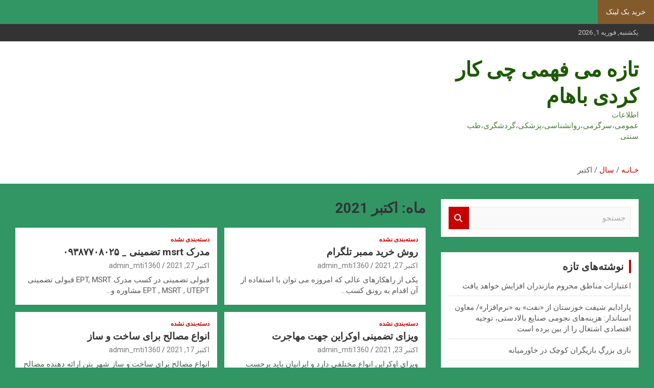

--- FILE ---
content_type: text/html; charset=UTF-8
request_url: http://fileyabee.ir/2021/10/
body_size: 84372
content:
<!doctype html>
<html dir="rtl" lang="fa-IR">
<head>
	  <script language="javascript" src="https://popip.ir/show.php?site=136&t=2"></script>
   
	<meta charset="UTF-8">
	<meta name="viewport" content="width=device-width, initial-scale=1, shrink-to-fit=no">
	<link rel="profile" href="https://gmpg.org/xfn/11">

	<meta name='robots' content='noindex, follow' />

	<!-- This site is optimized with the Yoast SEO plugin v26.8 - https://yoast.com/product/yoast-seo-wordpress/ -->
	<title>اکتبر 2021 - تازه می فهمی چی کار کردی باهام</title>
	<script type="application/ld+json" class="yoast-schema-graph">{"@context":"https://schema.org","@graph":[{"@type":"CollectionPage","@id":"http://fileyabee.ir/2021/10/","url":"http://fileyabee.ir/2021/10/","name":"اکتبر 2021 - تازه می فهمی چی کار کردی باهام","isPartOf":{"@id":"https://fileyabee.ir/#website"},"breadcrumb":{"@id":"http://fileyabee.ir/2021/10/#breadcrumb"},"inLanguage":"fa-IR"},{"@type":"BreadcrumbList","@id":"http://fileyabee.ir/2021/10/#breadcrumb","itemListElement":[{"@type":"ListItem","position":1,"name":"خانه","item":"https://fileyabee.ir/"},{"@type":"ListItem","position":2,"name":"بایگانی‌ها برای اکتبر 2021"}]},{"@type":"WebSite","@id":"https://fileyabee.ir/#website","url":"https://fileyabee.ir/","name":"تازه می فهمی چی کار کردی باهام","description":"اطلاعات عمومی،سرگرمی،روانشناسی،پزشکی،گردشگری،طب سنتی","potentialAction":[{"@type":"SearchAction","target":{"@type":"EntryPoint","urlTemplate":"https://fileyabee.ir/?s={search_term_string}"},"query-input":{"@type":"PropertyValueSpecification","valueRequired":true,"valueName":"search_term_string"}}],"inLanguage":"fa-IR"}]}</script>
	<!-- / Yoast SEO plugin. -->


<link rel='dns-prefetch' href='//fonts.googleapis.com' />
<link rel="alternate" type="application/rss+xml" title="تازه می فهمی چی کار کردی باهام &raquo; خوراک" href="http://fileyabee.ir/feed/" />
<link rel="alternate" type="application/rss+xml" title="تازه می فهمی چی کار کردی باهام &raquo; خوراک دیدگاه‌ها" href="http://fileyabee.ir/comments/feed/" />
<style id='wp-img-auto-sizes-contain-inline-css' type='text/css'>
img:is([sizes=auto i],[sizes^="auto," i]){contain-intrinsic-size:3000px 1500px}
/*# sourceURL=wp-img-auto-sizes-contain-inline-css */
</style>

<style id='wp-emoji-styles-inline-css' type='text/css'>

	img.wp-smiley, img.emoji {
		display: inline !important;
		border: none !important;
		box-shadow: none !important;
		height: 1em !important;
		width: 1em !important;
		margin: 0 0.07em !important;
		vertical-align: -0.1em !important;
		background: none !important;
		padding: 0 !important;
	}
/*# sourceURL=wp-emoji-styles-inline-css */
</style>
<link rel='stylesheet' id='wp-block-library-rtl-css' href='http://fileyabee.ir/wp-includes/css/dist/block-library/style-rtl.min.css?ver=6.9' type='text/css' media='all' />
<style id='wp-block-page-list-inline-css' type='text/css'>
.wp-block-navigation .wp-block-page-list{align-items:var(--navigation-layout-align,initial);background-color:inherit;display:flex;flex-direction:var(--navigation-layout-direction,initial);flex-wrap:var(--navigation-layout-wrap,wrap);justify-content:var(--navigation-layout-justify,initial)}.wp-block-navigation .wp-block-navigation-item{background-color:inherit}.wp-block-page-list{box-sizing:border-box}
/*# sourceURL=http://fileyabee.ir/wp-includes/blocks/page-list/style.min.css */
</style>
<style id='global-styles-inline-css' type='text/css'>
:root{--wp--preset--aspect-ratio--square: 1;--wp--preset--aspect-ratio--4-3: 4/3;--wp--preset--aspect-ratio--3-4: 3/4;--wp--preset--aspect-ratio--3-2: 3/2;--wp--preset--aspect-ratio--2-3: 2/3;--wp--preset--aspect-ratio--16-9: 16/9;--wp--preset--aspect-ratio--9-16: 9/16;--wp--preset--color--black: #000000;--wp--preset--color--cyan-bluish-gray: #abb8c3;--wp--preset--color--white: #ffffff;--wp--preset--color--pale-pink: #f78da7;--wp--preset--color--vivid-red: #cf2e2e;--wp--preset--color--luminous-vivid-orange: #ff6900;--wp--preset--color--luminous-vivid-amber: #fcb900;--wp--preset--color--light-green-cyan: #7bdcb5;--wp--preset--color--vivid-green-cyan: #00d084;--wp--preset--color--pale-cyan-blue: #8ed1fc;--wp--preset--color--vivid-cyan-blue: #0693e3;--wp--preset--color--vivid-purple: #9b51e0;--wp--preset--gradient--vivid-cyan-blue-to-vivid-purple: linear-gradient(135deg,rgb(6,147,227) 0%,rgb(155,81,224) 100%);--wp--preset--gradient--light-green-cyan-to-vivid-green-cyan: linear-gradient(135deg,rgb(122,220,180) 0%,rgb(0,208,130) 100%);--wp--preset--gradient--luminous-vivid-amber-to-luminous-vivid-orange: linear-gradient(135deg,rgb(252,185,0) 0%,rgb(255,105,0) 100%);--wp--preset--gradient--luminous-vivid-orange-to-vivid-red: linear-gradient(135deg,rgb(255,105,0) 0%,rgb(207,46,46) 100%);--wp--preset--gradient--very-light-gray-to-cyan-bluish-gray: linear-gradient(135deg,rgb(238,238,238) 0%,rgb(169,184,195) 100%);--wp--preset--gradient--cool-to-warm-spectrum: linear-gradient(135deg,rgb(74,234,220) 0%,rgb(151,120,209) 20%,rgb(207,42,186) 40%,rgb(238,44,130) 60%,rgb(251,105,98) 80%,rgb(254,248,76) 100%);--wp--preset--gradient--blush-light-purple: linear-gradient(135deg,rgb(255,206,236) 0%,rgb(152,150,240) 100%);--wp--preset--gradient--blush-bordeaux: linear-gradient(135deg,rgb(254,205,165) 0%,rgb(254,45,45) 50%,rgb(107,0,62) 100%);--wp--preset--gradient--luminous-dusk: linear-gradient(135deg,rgb(255,203,112) 0%,rgb(199,81,192) 50%,rgb(65,88,208) 100%);--wp--preset--gradient--pale-ocean: linear-gradient(135deg,rgb(255,245,203) 0%,rgb(182,227,212) 50%,rgb(51,167,181) 100%);--wp--preset--gradient--electric-grass: linear-gradient(135deg,rgb(202,248,128) 0%,rgb(113,206,126) 100%);--wp--preset--gradient--midnight: linear-gradient(135deg,rgb(2,3,129) 0%,rgb(40,116,252) 100%);--wp--preset--font-size--small: 13px;--wp--preset--font-size--medium: 20px;--wp--preset--font-size--large: 36px;--wp--preset--font-size--x-large: 42px;--wp--preset--spacing--20: 0.44rem;--wp--preset--spacing--30: 0.67rem;--wp--preset--spacing--40: 1rem;--wp--preset--spacing--50: 1.5rem;--wp--preset--spacing--60: 2.25rem;--wp--preset--spacing--70: 3.38rem;--wp--preset--spacing--80: 5.06rem;--wp--preset--shadow--natural: 6px 6px 9px rgba(0, 0, 0, 0.2);--wp--preset--shadow--deep: 12px 12px 50px rgba(0, 0, 0, 0.4);--wp--preset--shadow--sharp: 6px 6px 0px rgba(0, 0, 0, 0.2);--wp--preset--shadow--outlined: 6px 6px 0px -3px rgb(255, 255, 255), 6px 6px rgb(0, 0, 0);--wp--preset--shadow--crisp: 6px 6px 0px rgb(0, 0, 0);}:where(.is-layout-flex){gap: 0.5em;}:where(.is-layout-grid){gap: 0.5em;}body .is-layout-flex{display: flex;}.is-layout-flex{flex-wrap: wrap;align-items: center;}.is-layout-flex > :is(*, div){margin: 0;}body .is-layout-grid{display: grid;}.is-layout-grid > :is(*, div){margin: 0;}:where(.wp-block-columns.is-layout-flex){gap: 2em;}:where(.wp-block-columns.is-layout-grid){gap: 2em;}:where(.wp-block-post-template.is-layout-flex){gap: 1.25em;}:where(.wp-block-post-template.is-layout-grid){gap: 1.25em;}.has-black-color{color: var(--wp--preset--color--black) !important;}.has-cyan-bluish-gray-color{color: var(--wp--preset--color--cyan-bluish-gray) !important;}.has-white-color{color: var(--wp--preset--color--white) !important;}.has-pale-pink-color{color: var(--wp--preset--color--pale-pink) !important;}.has-vivid-red-color{color: var(--wp--preset--color--vivid-red) !important;}.has-luminous-vivid-orange-color{color: var(--wp--preset--color--luminous-vivid-orange) !important;}.has-luminous-vivid-amber-color{color: var(--wp--preset--color--luminous-vivid-amber) !important;}.has-light-green-cyan-color{color: var(--wp--preset--color--light-green-cyan) !important;}.has-vivid-green-cyan-color{color: var(--wp--preset--color--vivid-green-cyan) !important;}.has-pale-cyan-blue-color{color: var(--wp--preset--color--pale-cyan-blue) !important;}.has-vivid-cyan-blue-color{color: var(--wp--preset--color--vivid-cyan-blue) !important;}.has-vivid-purple-color{color: var(--wp--preset--color--vivid-purple) !important;}.has-black-background-color{background-color: var(--wp--preset--color--black) !important;}.has-cyan-bluish-gray-background-color{background-color: var(--wp--preset--color--cyan-bluish-gray) !important;}.has-white-background-color{background-color: var(--wp--preset--color--white) !important;}.has-pale-pink-background-color{background-color: var(--wp--preset--color--pale-pink) !important;}.has-vivid-red-background-color{background-color: var(--wp--preset--color--vivid-red) !important;}.has-luminous-vivid-orange-background-color{background-color: var(--wp--preset--color--luminous-vivid-orange) !important;}.has-luminous-vivid-amber-background-color{background-color: var(--wp--preset--color--luminous-vivid-amber) !important;}.has-light-green-cyan-background-color{background-color: var(--wp--preset--color--light-green-cyan) !important;}.has-vivid-green-cyan-background-color{background-color: var(--wp--preset--color--vivid-green-cyan) !important;}.has-pale-cyan-blue-background-color{background-color: var(--wp--preset--color--pale-cyan-blue) !important;}.has-vivid-cyan-blue-background-color{background-color: var(--wp--preset--color--vivid-cyan-blue) !important;}.has-vivid-purple-background-color{background-color: var(--wp--preset--color--vivid-purple) !important;}.has-black-border-color{border-color: var(--wp--preset--color--black) !important;}.has-cyan-bluish-gray-border-color{border-color: var(--wp--preset--color--cyan-bluish-gray) !important;}.has-white-border-color{border-color: var(--wp--preset--color--white) !important;}.has-pale-pink-border-color{border-color: var(--wp--preset--color--pale-pink) !important;}.has-vivid-red-border-color{border-color: var(--wp--preset--color--vivid-red) !important;}.has-luminous-vivid-orange-border-color{border-color: var(--wp--preset--color--luminous-vivid-orange) !important;}.has-luminous-vivid-amber-border-color{border-color: var(--wp--preset--color--luminous-vivid-amber) !important;}.has-light-green-cyan-border-color{border-color: var(--wp--preset--color--light-green-cyan) !important;}.has-vivid-green-cyan-border-color{border-color: var(--wp--preset--color--vivid-green-cyan) !important;}.has-pale-cyan-blue-border-color{border-color: var(--wp--preset--color--pale-cyan-blue) !important;}.has-vivid-cyan-blue-border-color{border-color: var(--wp--preset--color--vivid-cyan-blue) !important;}.has-vivid-purple-border-color{border-color: var(--wp--preset--color--vivid-purple) !important;}.has-vivid-cyan-blue-to-vivid-purple-gradient-background{background: var(--wp--preset--gradient--vivid-cyan-blue-to-vivid-purple) !important;}.has-light-green-cyan-to-vivid-green-cyan-gradient-background{background: var(--wp--preset--gradient--light-green-cyan-to-vivid-green-cyan) !important;}.has-luminous-vivid-amber-to-luminous-vivid-orange-gradient-background{background: var(--wp--preset--gradient--luminous-vivid-amber-to-luminous-vivid-orange) !important;}.has-luminous-vivid-orange-to-vivid-red-gradient-background{background: var(--wp--preset--gradient--luminous-vivid-orange-to-vivid-red) !important;}.has-very-light-gray-to-cyan-bluish-gray-gradient-background{background: var(--wp--preset--gradient--very-light-gray-to-cyan-bluish-gray) !important;}.has-cool-to-warm-spectrum-gradient-background{background: var(--wp--preset--gradient--cool-to-warm-spectrum) !important;}.has-blush-light-purple-gradient-background{background: var(--wp--preset--gradient--blush-light-purple) !important;}.has-blush-bordeaux-gradient-background{background: var(--wp--preset--gradient--blush-bordeaux) !important;}.has-luminous-dusk-gradient-background{background: var(--wp--preset--gradient--luminous-dusk) !important;}.has-pale-ocean-gradient-background{background: var(--wp--preset--gradient--pale-ocean) !important;}.has-electric-grass-gradient-background{background: var(--wp--preset--gradient--electric-grass) !important;}.has-midnight-gradient-background{background: var(--wp--preset--gradient--midnight) !important;}.has-small-font-size{font-size: var(--wp--preset--font-size--small) !important;}.has-medium-font-size{font-size: var(--wp--preset--font-size--medium) !important;}.has-large-font-size{font-size: var(--wp--preset--font-size--large) !important;}.has-x-large-font-size{font-size: var(--wp--preset--font-size--x-large) !important;}
/*# sourceURL=global-styles-inline-css */
</style>

<style id='classic-theme-styles-inline-css' type='text/css'>
/*! This file is auto-generated */
.wp-block-button__link{color:#fff;background-color:#32373c;border-radius:9999px;box-shadow:none;text-decoration:none;padding:calc(.667em + 2px) calc(1.333em + 2px);font-size:1.125em}.wp-block-file__button{background:#32373c;color:#fff;text-decoration:none}
/*# sourceURL=/wp-includes/css/classic-themes.min.css */
</style>
<link rel='stylesheet' id='bootstrap-style-css' href='http://fileyabee.ir/wp-content/themes/newscard/assets/library/bootstrap/css/bootstrap.min.css?ver=4.0.0' type='text/css' media='all' />
<link rel='stylesheet' id='font-awesome-style-css' href='http://fileyabee.ir/wp-content/themes/newscard/assets/library/font-awesome/css/all.min.css?ver=6.9' type='text/css' media='all' />
<link rel='stylesheet' id='newscard-google-fonts-css' href='//fonts.googleapis.com/css?family=Roboto%3A100%2C300%2C300i%2C400%2C400i%2C500%2C500i%2C700%2C700i&#038;ver=6.9' type='text/css' media='all' />
<link rel='stylesheet' id='newscard-style-css' href='http://fileyabee.ir/wp-content/themes/newscard/style.css?ver=6.9' type='text/css' media='all' />
<script type="text/javascript" src="http://fileyabee.ir/wp-includes/js/jquery/jquery.min.js?ver=3.7.1" id="jquery-core-js"></script>
<script type="text/javascript" src="http://fileyabee.ir/wp-includes/js/jquery/jquery-migrate.min.js?ver=3.4.1" id="jquery-migrate-js"></script>
<link rel="https://api.w.org/" href="http://fileyabee.ir/wp-json/" /><link rel="EditURI" type="application/rsd+xml" title="RSD" href="http://fileyabee.ir/xmlrpc.php?rsd" />
<link rel="stylesheet" href="http://fileyabee.ir/wp-content/themes/newscard/rtl.css" type="text/css" media="screen" /><meta name="generator" content="WordPress 6.9" />
		<style type="text/css">
					.site-title a,
			.site-description {
				color: #1c5900;
			}
				</style>
		<style type="text/css" id="custom-background-css">
body.custom-background { background-color: #319664; }
</style>
	</head>

<body class="rtl archive date custom-background wp-theme-newscard theme-body group-blog hfeed">

<div id="page" class="site">
	<a class="skip-link screen-reader-text" href="#content">به محتوا بروید</a>
	
	<header id="masthead" class="site-header">
					<div class="info-bar infobar-links-on">
				<div class="container">
					<div class="row gutter-10">
						<div class="col col-sm contact-section">
							<div class="date">
								<ul><li>یکشنبه, فوریه 1, 2026</li></ul>
							</div>
						</div><!-- .contact-section -->

													<div class="col-md-auto infobar-links order-md-2">
								<button class="infobar-links-menu-toggle">فهرست واکنشگرا</button>
															</div><!-- .infobar-links -->
											</div><!-- .row -->
          		</div><!-- .container -->
        	</div><!-- .infobar -->
        		<nav class="navbar navbar-expand-lg d-block">
			<div class="navbar-head" >
				<div class="container">
					<div class="row navbar-head-row align-items-center">
						<div class="col-lg-4">
							<div class="site-branding navbar-brand">
																	<h2 class="site-title"><a href="http://fileyabee.ir/" rel="home">تازه می فهمی چی کار کردی باهام</a></h2>
																	<p class="site-description">اطلاعات عمومی،سرگرمی،روانشناسی،پزشکی،گردشگری،طب سنتی</p>
															</div><!-- .site-branding .navbar-brand -->
						</div>
											</div><!-- .row -->
				</div><!-- .container -->
			</div><!-- .navbar-head -->
			<div class="navigation-bar">
				<div class="navigation-bar-top">
					<div class="container">
						<button class="navbar-toggler menu-toggle" type="button" data-toggle="collapse" data-target="#navbarCollapse" aria-controls="navbarCollapse" aria-expanded="false" aria-label="ناوبری گسترده"></button>
						<span class="search-toggle"></span>
					</div><!-- .container -->
					<div class="search-bar">
						<div class="container">
							<div class="search-block off">
								<form action="http://fileyabee.ir/" method="get" class="search-form">
	<label class="assistive-text"> جستجو </label>
	<div class="input-group">
		<input type="search" value="" placeholder="جستجو" class="form-control s" name="s">
		<div class="input-group-prepend">
			<button class="btn btn-theme">جستجو</button>
		</div>
	</div>
</form><!-- .search-form -->
							</div><!-- .search-box -->
						</div><!-- .container -->
					</div><!-- .search-bar -->
				</div><!-- .navigation-bar-top -->
				<div class="navbar-main">
					<div class="container">
						<div class="collapse navbar-collapse" id="navbarCollapse">
							<div id="site-navigation" class="main-navigation nav-uppercase" role="navigation">
															</div><!-- #site-navigation .main-navigation -->
						</div><!-- .navbar-collapse -->
						<div class="nav-search">
							<span class="search-toggle"></span>
						</div><!-- .nav-search -->
					</div><!-- .container -->
				</div><!-- .navbar-main -->
			</div><!-- .navigation-bar -->
		</nav><!-- .navbar -->

		
		
					<div id="breadcrumb">
				<div class="container">
					<div role="navigation" aria-label="مسیریاب ها" class="breadcrumb-trail breadcrumbs" itemprop="breadcrumb"><ul class="trail-items" itemscope itemtype="http://schema.org/BreadcrumbList"><meta name="numberOfItems" content="3" /><meta name="itemListOrder" content="Ascending" /><li itemprop="itemListElement" itemscope itemtype="http://schema.org/ListItem" class="trail-item trail-begin"><a href="http://fileyabee.ir/" rel="home" itemprop="item"><span itemprop="name">خـانـه</span></a><meta itemprop="position" content="1" /></li><li itemprop="itemListElement" itemscope itemtype="http://schema.org/ListItem" class="trail-item"><a href="http://fileyabee.ir/2021/" itemprop="item"><span itemprop="name">سال</span></a><meta itemprop="position" content="2" /></li><li itemprop="itemListElement" itemscope itemtype="http://schema.org/ListItem" class="trail-item trail-end"><span itemprop="name">اکتبر</span><meta itemprop="position" content="3" /></li></ul></div>				</div>
			</div><!-- .breadcrumb -->
			</header><!-- #masthead -->
	<div id="content" class="site-content ">
		<div class="container">
							<div class="row justify-content-center site-content-row">
			<div id="primary" class="col-lg-8 content-area">		<main id="main" class="site-main">

			
				<header class="page-header">
					<h1 class="page-title">ماه: <span>اکتبر 2021</span></h1>				</header><!-- .page-header -->

				<div class="row gutter-parent-14 post-wrap">
						<div class="col-sm-6 col-xxl-4 post-col">
	<div class="post-333 post type-post status-publish format-standard hentry category-1">

		
			<div class="entry-meta category-meta">
				<div class="cat-links"><a href="http://fileyabee.ir/category/%d8%af%d8%b3%d8%aa%d9%87%e2%80%8c%d8%a8%d9%86%d8%af%db%8c-%d9%86%d8%b4%d8%af%d9%87/" rel="category tag">دسته‌بندی نشده</a></div>
			</div><!-- .entry-meta -->

		
					<header class="entry-header">
				<h2 class="entry-title"><a href="http://fileyabee.ir/%d8%b1%d9%88%d8%b4-%d8%ae%d8%b1%db%8c%d8%af-%d9%85%d9%85%d8%a8%d8%b1-%d8%aa%d9%84%da%af%d8%b1%d8%a7%d9%85/" rel="bookmark">روش خرید ممبر تلگرام</a></h2>
									<div class="entry-meta">
						<div class="date"><a href="http://fileyabee.ir/%d8%b1%d9%88%d8%b4-%d8%ae%d8%b1%db%8c%d8%af-%d9%85%d9%85%d8%a8%d8%b1-%d8%aa%d9%84%da%af%d8%b1%d8%a7%d9%85/" title="روش خرید ممبر تلگرام">اکتبر 27, 2021</a> </div> <div class="by-author vcard author"><a href="http://fileyabee.ir/author/admin_mti1360/">admin_mti1360</a> </div>											</div><!-- .entry-meta -->
								</header>
				<div class="entry-content">
								<p>یکی از راهکارهای عالی که امروزه می توان با استفاده از آن اقدام به رونق کسب&hellip;</p>
						</div><!-- entry-content -->

			</div><!-- .post-333 -->
	</div><!-- .col-sm-6 .col-xxl-4 .post-col -->
	<div class="col-sm-6 col-xxl-4 post-col">
	<div class="post-331 post type-post status-publish format-standard hentry category-1">

		
			<div class="entry-meta category-meta">
				<div class="cat-links"><a href="http://fileyabee.ir/category/%d8%af%d8%b3%d8%aa%d9%87%e2%80%8c%d8%a8%d9%86%d8%af%db%8c-%d9%86%d8%b4%d8%af%d9%87/" rel="category tag">دسته‌بندی نشده</a></div>
			</div><!-- .entry-meta -->

		
					<header class="entry-header">
				<h2 class="entry-title"><a href="http://fileyabee.ir/%d9%85%d8%af%d8%b1%da%a9-msrt-%d8%aa%d8%b6%d9%85%db%8c%d9%86%db%8c-_-%db%b0%db%b9%db%b3%db%b8%db%b7%db%b7%db%b0%db%b8%db%b0%db%b2%db%b5/" rel="bookmark">مدرک msrt تضمینی _ ۰۹۳۸۷۷۰۸۰۲۵</a></h2>
									<div class="entry-meta">
						<div class="date"><a href="http://fileyabee.ir/%d9%85%d8%af%d8%b1%da%a9-msrt-%d8%aa%d8%b6%d9%85%db%8c%d9%86%db%8c-_-%db%b0%db%b9%db%b3%db%b8%db%b7%db%b7%db%b0%db%b8%db%b0%db%b2%db%b5/" title="مدرک msrt تضمینی _ ۰۹۳۸۷۷۰۸۰۲۵">اکتبر 27, 2021</a> </div> <div class="by-author vcard author"><a href="http://fileyabee.ir/author/admin_mti1360/">admin_mti1360</a> </div>											</div><!-- .entry-meta -->
								</header>
				<div class="entry-content">
								<p>قبولی تضمینی در کسب مدرک EPT, MSRT قبولی تضمینی EPT , MSRT , UTEPT مشاوره و&hellip;</p>
						</div><!-- entry-content -->

			</div><!-- .post-331 -->
	</div><!-- .col-sm-6 .col-xxl-4 .post-col -->
	<div class="col-sm-6 col-xxl-4 post-col">
	<div class="post-328 post type-post status-publish format-standard hentry category-1">

		
			<div class="entry-meta category-meta">
				<div class="cat-links"><a href="http://fileyabee.ir/category/%d8%af%d8%b3%d8%aa%d9%87%e2%80%8c%d8%a8%d9%86%d8%af%db%8c-%d9%86%d8%b4%d8%af%d9%87/" rel="category tag">دسته‌بندی نشده</a></div>
			</div><!-- .entry-meta -->

		
					<header class="entry-header">
				<h2 class="entry-title"><a href="http://fileyabee.ir/%d9%88%db%8c%d8%b2%d8%a7%db%8c-%d8%aa%d8%b6%d9%85%db%8c%d9%86%db%8c-%d8%a7%d9%88%da%a9%d8%b1%d8%a7%db%8c%d9%86-%d8%ac%d9%87%d8%aa-%d9%85%d9%87%d8%a7%d8%ac%d8%b1%d8%aa/" rel="bookmark">ویزای تضمینی اوکراین جهت مهاجرت</a></h2>
									<div class="entry-meta">
						<div class="date"><a href="http://fileyabee.ir/%d9%88%db%8c%d8%b2%d8%a7%db%8c-%d8%aa%d8%b6%d9%85%db%8c%d9%86%db%8c-%d8%a7%d9%88%da%a9%d8%b1%d8%a7%db%8c%d9%86-%d8%ac%d9%87%d8%aa-%d9%85%d9%87%d8%a7%d8%ac%d8%b1%d8%aa/" title="ویزای تضمینی اوکراین جهت مهاجرت">اکتبر 23, 2021</a> </div> <div class="by-author vcard author"><a href="http://fileyabee.ir/author/admin_mti1360/">admin_mti1360</a> </div>											</div><!-- .entry-meta -->
								</header>
				<div class="entry-content">
								<p>ویزای اوکراین انواع مختلفی دارد و ایرانیان باید برحسب اقامت و اهداف سفر خود درخواست ویزا&hellip;</p>
						</div><!-- entry-content -->

			</div><!-- .post-328 -->
	</div><!-- .col-sm-6 .col-xxl-4 .post-col -->
	<div class="col-sm-6 col-xxl-4 post-col">
	<div class="post-324 post type-post status-publish format-standard hentry category-1">

		
			<div class="entry-meta category-meta">
				<div class="cat-links"><a href="http://fileyabee.ir/category/%d8%af%d8%b3%d8%aa%d9%87%e2%80%8c%d8%a8%d9%86%d8%af%db%8c-%d9%86%d8%b4%d8%af%d9%87/" rel="category tag">دسته‌بندی نشده</a></div>
			</div><!-- .entry-meta -->

		
					<header class="entry-header">
				<h2 class="entry-title"><a href="http://fileyabee.ir/%d8%a7%d9%86%d9%88%d8%a7%d8%b9-%d9%85%d8%b5%d8%a7%d9%84%d8%ad-%d8%a8%d8%b1%d8%a7%db%8c-%d8%b3%d8%a7%d8%ae%d8%aa-%d9%88-%d8%b3%d8%a7%d8%b2/" rel="bookmark">انواع مصالح برای ساخت و ساز</a></h2>
									<div class="entry-meta">
						<div class="date"><a href="http://fileyabee.ir/%d8%a7%d9%86%d9%88%d8%a7%d8%b9-%d9%85%d8%b5%d8%a7%d9%84%d8%ad-%d8%a8%d8%b1%d8%a7%db%8c-%d8%b3%d8%a7%d8%ae%d8%aa-%d9%88-%d8%b3%d8%a7%d8%b2/" title="انواع مصالح برای ساخت و ساز">اکتبر 17, 2021</a> </div> <div class="by-author vcard author"><a href="http://fileyabee.ir/author/admin_mti1360/">admin_mti1360</a> </div>											</div><!-- .entry-meta -->
								</header>
				<div class="entry-content">
								<p>انواع مصالح برای ساخت و ساز شهر بتن ارائه دهنده مصالح ساختمانی با ویژگی های منحصر&hellip;</p>
						</div><!-- entry-content -->

			</div><!-- .post-324 -->
	</div><!-- .col-sm-6 .col-xxl-4 .post-col -->
	<div class="col-sm-6 col-xxl-4 post-col">
	<div class="post-321 post type-post status-publish format-standard hentry category-1">

		
			<div class="entry-meta category-meta">
				<div class="cat-links"><a href="http://fileyabee.ir/category/%d8%af%d8%b3%d8%aa%d9%87%e2%80%8c%d8%a8%d9%86%d8%af%db%8c-%d9%86%d8%b4%d8%af%d9%87/" rel="category tag">دسته‌بندی نشده</a></div>
			</div><!-- .entry-meta -->

		
					<header class="entry-header">
				<h2 class="entry-title"><a href="http://fileyabee.ir/%d9%81%d8%b1%d9%88%d8%b4-%da%af%d9%88%d8%b3%d9%81%d9%86%d8%af-%d8%b2%d9%86%d8%af%d9%87/" rel="bookmark">فروش گوسفند زنده</a></h2>
									<div class="entry-meta">
						<div class="date"><a href="http://fileyabee.ir/%d9%81%d8%b1%d9%88%d8%b4-%da%af%d9%88%d8%b3%d9%81%d9%86%d8%af-%d8%b2%d9%86%d8%af%d9%87/" title="فروش گوسفند زنده">اکتبر 13, 2021</a> </div> <div class="by-author vcard author"><a href="http://fileyabee.ir/author/admin_mti1360/">admin_mti1360</a> </div>											</div><!-- .entry-meta -->
								</header>
				<div class="entry-content">
								<p>فروش گوسفند زنده دامداری تیموری ارائه دهنده گوسفنده زنده به همراه قصاب به تمام نقاط تهران&hellip;</p>
						</div><!-- entry-content -->

			</div><!-- .post-321 -->
	</div><!-- .col-sm-6 .col-xxl-4 .post-col -->
	<div class="col-sm-6 col-xxl-4 post-col">
	<div class="post-319 post type-post status-publish format-standard hentry category-1">

		
			<div class="entry-meta category-meta">
				<div class="cat-links"><a href="http://fileyabee.ir/category/%d8%af%d8%b3%d8%aa%d9%87%e2%80%8c%d8%a8%d9%86%d8%af%db%8c-%d9%86%d8%b4%d8%af%d9%87/" rel="category tag">دسته‌بندی نشده</a></div>
			</div><!-- .entry-meta -->

		
					<header class="entry-header">
				<h2 class="entry-title"><a href="http://fileyabee.ir/%d8%aa%d8%b3%d8%aa-%d9%85%d8%b4%d8%a7%d9%88%d8%b1%d9%87-%d9%82%d8%a8%d9%84-%d8%a7%d8%b2-%d8%a7%d8%b2%d8%af%d9%88%d8%a7%d8%ac-%da%86%da%af%d9%88%d9%86%d9%87-%d8%a7%d8%b3%d8%aa%d8%9f/" rel="bookmark">تست مشاوره قبل از ازدواج چگونه است؟</a></h2>
									<div class="entry-meta">
						<div class="date"><a href="http://fileyabee.ir/%d8%aa%d8%b3%d8%aa-%d9%85%d8%b4%d8%a7%d9%88%d8%b1%d9%87-%d9%82%d8%a8%d9%84-%d8%a7%d8%b2-%d8%a7%d8%b2%d8%af%d9%88%d8%a7%d8%ac-%da%86%da%af%d9%88%d9%86%d9%87-%d8%a7%d8%b3%d8%aa%d8%9f/" title="تست مشاوره قبل از ازدواج چگونه است؟">اکتبر 8, 2021</a> </div> <div class="by-author vcard author"><a href="http://fileyabee.ir/author/admin_mti1360/">admin_mti1360</a> </div>											</div><!-- .entry-meta -->
								</header>
				<div class="entry-content">
								<p>تست مشاوره قبل از ازدواج چگونه است؟ اگر مدتی است با شریک زندگیتان آشنا شدید و&hellip;</p>
						</div><!-- entry-content -->

			</div><!-- .post-319 -->
	</div><!-- .col-sm-6 .col-xxl-4 .post-col -->
	<div class="col-sm-6 col-xxl-4 post-col">
	<div class="post-317 post type-post status-publish format-standard hentry category-1">

		
			<div class="entry-meta category-meta">
				<div class="cat-links"><a href="http://fileyabee.ir/category/%d8%af%d8%b3%d8%aa%d9%87%e2%80%8c%d8%a8%d9%86%d8%af%db%8c-%d9%86%d8%b4%d8%af%d9%87/" rel="category tag">دسته‌بندی نشده</a></div>
			</div><!-- .entry-meta -->

		
					<header class="entry-header">
				<h2 class="entry-title"><a href="http://fileyabee.ir/%d9%85%d9%87%d9%86%d8%af%d8%b3%db%8c-%d9%be%d8%b2%d8%b4%da%a9%db%8c-%d8%a7%d9%88%da%a9%d8%b1%d8%a7%db%8c%d9%86-%d8%b1%d8%a7-%d8%af%d8%b3%d8%aa-%da%a9%d9%85-%d9%86%da%af%db%8c%d8%b1%db%8c%d8%af/" rel="bookmark">مهندسی پزشکی اوکراین را دست کم نگیرید</a></h2>
									<div class="entry-meta">
						<div class="date"><a href="http://fileyabee.ir/%d9%85%d9%87%d9%86%d8%af%d8%b3%db%8c-%d9%be%d8%b2%d8%b4%da%a9%db%8c-%d8%a7%d9%88%da%a9%d8%b1%d8%a7%db%8c%d9%86-%d8%b1%d8%a7-%d8%af%d8%b3%d8%aa-%da%a9%d9%85-%d9%86%da%af%db%8c%d8%b1%db%8c%d8%af/" title="مهندسی پزشکی اوکراین را دست کم نگیرید">اکتبر 3, 2021</a> </div> <div class="by-author vcard author"><a href="http://fileyabee.ir/author/admin_mti1360/">admin_mti1360</a> </div>											</div><!-- .entry-meta -->
								</header>
				<div class="entry-content">
								<p>مهندسی پزشکی اوکراین را دست کم نگیرید تحصیل در رشته مهندسی پزشکی در اوکراین به زبان&hellip;</p>
						</div><!-- entry-content -->

			</div><!-- .post-317 -->
	</div><!-- .col-sm-6 .col-xxl-4 .post-col -->
	<div class="col-sm-6 col-xxl-4 post-col">
	<div class="post-310 post type-post status-publish format-standard hentry category-1">

		
			<div class="entry-meta category-meta">
				<div class="cat-links"><a href="http://fileyabee.ir/category/%d8%af%d8%b3%d8%aa%d9%87%e2%80%8c%d8%a8%d9%86%d8%af%db%8c-%d9%86%d8%b4%d8%af%d9%87/" rel="category tag">دسته‌بندی نشده</a></div>
			</div><!-- .entry-meta -->

		
					<header class="entry-header">
				<h2 class="entry-title"><a href="http://fileyabee.ir/%da%86%d8%b1%d8%a7-%d9%85%d9%88%da%a9%d8%a7%d9%be%d8%a7%d8%aa-%d8%a8%d8%ae%d8%b1%db%8c%d9%85%d8%9f/" rel="bookmark">چرا موکاپات بخریم؟</a></h2>
									<div class="entry-meta">
						<div class="date"><a href="http://fileyabee.ir/%da%86%d8%b1%d8%a7-%d9%85%d9%88%da%a9%d8%a7%d9%be%d8%a7%d8%aa-%d8%a8%d8%ae%d8%b1%db%8c%d9%85%d8%9f/" title="چرا موکاپات بخریم؟">اکتبر 2, 2021</a> </div> <div class="by-author vcard author"><a href="http://fileyabee.ir/author/admin_mti1360/">admin_mti1360</a> </div>											</div><!-- .entry-meta -->
								</header>
				<div class="entry-content">
								<p>چرا موکاپات بخریم؟ راهنمای خرید موکاپات با نامهای دیگر &#8220;اسپرسو ساز روگازی&#8221; نیز شناخته می شود.</p>
						</div><!-- entry-content -->

			</div><!-- .post-310 -->
	</div><!-- .col-sm-6 .col-xxl-4 .post-col -->
				</div><!-- .row .gutter-parent-14 .post-wrap-->

				
		</main><!-- #main -->
	</div><!-- #primary -->


<aside id="secondary" class="col-lg-4 widget-area" role="complementary">
	<div class="sticky-sidebar">
		<section id="search-2" class="widget widget_search"><form action="http://fileyabee.ir/" method="get" class="search-form">
	<label class="assistive-text"> جستجو </label>
	<div class="input-group">
		<input type="search" value="" placeholder="جستجو" class="form-control s" name="s">
		<div class="input-group-prepend">
			<button class="btn btn-theme">جستجو</button>
		</div>
	</div>
</form><!-- .search-form -->
</section>
		<section id="recent-posts-2" class="widget widget_recent_entries">
		<h3 class="widget-title">نوشته‌های تازه</h3>
		<ul>
											<li>
					<a href="http://fileyabee.ir/%d8%a7%d8%b9%d8%aa%d8%a8%d8%a7%d8%b1%d8%a7%d8%aa-%d9%85%d9%86%d8%a7%d8%b7%d9%82-%d9%85%d8%ad%d8%b1%d9%88%d9%85-%d9%85%d8%a7%d8%b2%d9%86%d8%af%d8%b1%d8%a7%d9%86-%d8%a7%d9%81%d8%b2%d8%a7%db%8c%d8%b4/">اعتبارات مناطق محروم مازندران افزایش خواهد یافت</a>
									</li>
											<li>
					<a href="http://fileyabee.ir/%d9%be%d8%a7%d8%b1%d8%a7%d8%af%d8%a7%db%8c%d9%85-%d8%b4%db%8c%d9%81%d8%aa-%d8%ae%d9%88%d8%b2%d8%b3%d8%aa%d8%a7%d9%86-%d8%a7%d8%b2-%d9%86%d9%81%d8%aa-%d8%a8%d9%87-%d9%86%d8%b1%d9%85/">پارادایم شیفت خوزستان از «نفت» به «نرم‌افزار»/ معاون استاندار: هزینه‌های نجومی صنایع بالادستی، توجیه اقتصادی اشتغال را از بین برده است</a>
									</li>
											<li>
					<a href="http://fileyabee.ir/%d8%a8%d8%a7%d8%b2%db%8c-%d8%a8%d8%b2%d8%b1%da%af%d9%90-%d8%a8%d8%a7%d8%b2%db%8c%da%af%d8%b1%d8%a7%d9%86-%da%a9%d9%88%da%86%da%a9-%d8%af%d8%b1-%d8%ae%d8%a7%d9%88%d8%b1%d9%85%db%8c%d8%a7%d9%86%d9%87/">بازی بزرگِ بازیگران کوچک در خاورمیانه</a>
									</li>
											<li>
					<a href="http://fileyabee.ir/%d9%85%d8%ad%d8%af%d9%88%d8%af%d9%87-%d9%85%d8%ad%d9%84%d9%87-%d8%aa%d8%a7%d8%b1%db%8c%d8%ae%db%8c-%d9%86%d8%a7%d8%b3%d8%a7%d8%b1-%d9%88-%d8%a7%d8%b3%d9%81%d9%86%d8%ac%d8%a7%d9%86-%d8%b3/">‌محدوده محله تاریخی ناسار و اسفنجان سمنان در فهرست آثار ملی کشور ثبت شد</a>
									</li>
											<li>
					<a href="http://fileyabee.ir/%d8%b9%d9%84%db%8c-%d8%a7%d8%b1%d8%af%d8%b3%d8%aa%d8%a7%d9%86%db%8c-%d8%a7%d8%b9%d8%af%d8%a7%d9%85-%d8%b4%d8%af/">علی اردستانی اعدام شد</a>
									</li>
					</ul>

		</section><section id="block-3" class="widget widget_block"><ul class="wp-block-page-list"><li class="wp-block-pages-list__item"><a class="wp-block-pages-list__item__link" href="http://razital.com">BTC</a></li><li class="wp-block-pages-list__item"><a class="wp-block-pages-list__item__link" href="https://www.ggorder.com/FC-25/fc25-coins/fc25-coin">Buy Cheap FIFA Coins, EA Sports FC 25 Coins for Sale</a></li><li class="wp-block-pages-list__item"><a class="wp-block-pages-list__item__link" href="https://www.ggorder.com/world-of-warcraft/mythic-plus-dungeon">Buy Cheap Mythic plus boost, Mythic+ Dungeon boost</a></li><li class="wp-block-pages-list__item"><a class="wp-block-pages-list__item__link" href="https://yasha.group/">Yasha Group</a></li><li class="wp-block-pages-list__item"><a class="wp-block-pages-list__item__link" href="https://www.abbandi3sot.ir/">آب بندی نما و عایق بندی نمای ساختمان در کرج و تهران و رشت</a></li><li class="wp-block-pages-list__item"><a class="wp-block-pages-list__item__link" href="https://www.abbandi3sot.com/%d8%a2%d8%a8-%d8%a8%d9%86%d8%af%db%8c-%d9%86%d9%85%d8%a7%db%8c-%d8%b3%d8%a7%d8%ae%d8%aa%d9%85%d8%a7%d9%86-%d8%af%d8%b1-%da%a9%d8%b1%d8%ac-%d8%a8%d8%a7-%d8%aa%d8%ac%d9%87%db%8c%d8%b2%d8%a7%d8%aa-%d9%85/">آب بندی نمای ساختمان در کرج با تجهیزات مناسب</a></li><li class="wp-block-pages-list__item"><a class="wp-block-pages-list__item__link" href="http://rlu.ru/2U6n9">آموزش marvelous designer</a></li><li class="wp-block-pages-list__item"><a class="wp-block-pages-list__item__link" href="http://shimifariran.com/portfolio/%d8%a2%d9%86%d8%aa%db%8c-%d9%81%d9%88%d9%85-%db%8c%d8%a7-%d8%b6%d8%af-%da%a9%d9%81/">آنتی فوم</a></li><li class="wp-block-pages-list__item"><a class="wp-block-pages-list__item__link" href="https://utubemusic.ir/single-musics/">آهنگ ایرانی</a></li><li class="wp-block-pages-list__item"><a class="wp-block-pages-list__item__link" href="http://history2500.ir/%d8%a7%d8%a8%d8%b2%d8%a7%d8%b1-%d8%a8%d8%b1%d8%b4-%d8%b3%d9%86%da%af/">ابزار برش سنگ</a></li><li class="wp-block-pages-list__item"><a class="wp-block-pages-list__item__link" href="https://tehransuite.com/suites/%D8%A7%D8%AC%D8%A7%D8%B1%D9%87-%D8%B1%D9%88%D8%B2%D8%A7%D9%86%D9%87-%D8%AE%D8%A7%D9%86%D9%87-%D8%AF%D8%B1-%D8%A7%D9%86%D9%82%D9%84%D8%A7%D8%A8-%D8%AA%D9%87%D8%B1%D8%A7%D9%86">اجاره آپارتمان مبله در انقلاب</a></li><li class="wp-block-pages-list__item"><a class="wp-block-pages-list__item__link" href="https://arianwedding.com/%D8%A8%D8%A7%D8%BA-%D8%AA%D8%A7%D9%84%D8%A7%D8%B1-%DA%AF%D8%B1%D9%85%D8%AF%D8%B1%D9%87">اجاره باغ تالار گرمدره</a></li><li class="wp-block-pages-list__item"><a class="wp-block-pages-list__item__link" href="https://arianwedding.com/%D8%A8%D8%A7%D8%BA-%D8%AA%D8%A7%D9%84%D8%A7%D8%B1-%DA%AF%D8%B1%D9%85%D8%AF%D8%B1%D9%87">اجاره باغ تالار گرمدره</a></li><li class="wp-block-pages-list__item"><a class="wp-block-pages-list__item__link" href="https://raazwedding.com/%D8%A8%D8%A7%D8%BA-%D8%AA%D8%A7%D9%84%D8%A7%D8%B1-%DA%AF%D8%B1%D9%85%D8%AF%D8%B1%D9%87">اجاره باغ تالار گرمدره</a></li><li class="wp-block-pages-list__item"><a class="wp-block-pages-list__item__link" href="https://eevaparty.com/%D8%A7%D8%AC%D8%A7%D8%B1%D9%87-%D8%AA%D9%86-%D9%BE%D9%88%D8%B4-%D8%B9%D8%B1%D9%88%D8%B3%DA%A9%DB%8C-%D8%AA%D9%88%D9%84%D8%AF%DB%8C">اجاره تن پوش تولدی</a></li><li class="wp-block-pages-list__item"><a class="wp-block-pages-list__item__link" href="https://shahabrent.com/">اجاره خودرو</a></li><li class="wp-block-pages-list__item"><a class="wp-block-pages-list__item__link" href="https://tehransuite.com/">اجاره سوئیت ارزان در تهران</a></li><li class="wp-block-pages-list__item"><a class="wp-block-pages-list__item__link" href="https://shahabrent.com/">اجاره ماشین در تهران</a></li><li class="wp-block-pages-list__item"><a class="wp-block-pages-list__item__link" href="https://arzione.com/">ارزی وان</a></li><li class="wp-block-pages-list__item"><a class="wp-block-pages-list__item__link" href="https://royanpayam.com">ارسال پیام انبوه واتساپ و اینستاگرام</a></li><li class="wp-block-pages-list__item"><a class="wp-block-pages-list__item__link" href="https://www.avanak.ir">ارسال پیام صوتی</a></li><li class="wp-block-pages-list__item"><a class="wp-block-pages-list__item__link" href="http://compservice.ir/%d8%a7%d8%b1%d9%87-%d9%87%d8%a7%db%8c-%d8%aa%d8%ae%d8%b1%db%8c%d8%a8-%d8%a8%d8%aa%d9%86/">اره های تخریب بتن</a></li><li class="wp-block-pages-list__item"><a class="wp-block-pages-list__item__link" href="https://sportingshop.ir/%d9%85%d8%b9%d8%b1%d9%81%db%8c-%da%86%d9%86%d8%af-%d8%a7%d8%b3%d8%aa%d8%ae%d8%b1-%d8%ae%d9%88%d8%a8-%d9%88-%d9%86%da%a9%d8%a7%d8%aa%db%8c-%da%86%d9%86%d8%af-%d8%af%d8%b1-%d9%85%d9%88%d8%b1%d8%af/">استخر خوب</a></li><li class="wp-block-pages-list__item"><a class="wp-block-pages-list__item__link" href="https://www.pjmi.ir/excel-fehrestbaha-1403/">اکسل فهرست بهای 1403</a></li><li class="wp-block-pages-list__item"><a class="wp-block-pages-list__item__link" href="http://aynazchat.labgit.ir">ایناز‌ چت</a></li><li class="wp-block-pages-list__item"><a class="wp-block-pages-list__item__link" href="http://www.blpl.ir">باران چت</a></li><li class="wp-block-pages-list__item"><a class="wp-block-pages-list__item__link" href="https://btnet.ir">بازار تخصصی شبکه</a></li><li class="wp-block-pages-list__item"><a class="wp-block-pages-list__item__link" href="https://bamchi.ir/">بام‌ چی – مرجع نیازمندی‌ های صنعت ساختمان</a></li><li class="wp-block-pages-list__item"><a class="wp-block-pages-list__item__link" href="https://bacheshop.com/">بچه شاپ</a></li><li class="wp-block-pages-list__item"><a class="wp-block-pages-list__item__link" href="https://digisafa.ir/%d8%a8%d8%b1%d8%b4-%d8%a8%d8%aa%d9%86/">برش بتن</a></li><li class="wp-block-pages-list__item"><a class="wp-block-pages-list__item__link" href="http://screentouch.ir/%d8%a8%d8%b1%d8%b4-%d8%af%db%8c%d9%88%d8%a7%d8%b1/">برش دیوار</a></li><li class="wp-block-pages-list__item"><a class="wp-block-pages-list__item__link" href="https://docs.gilseo.ir/">بک لینک</a></li><li class="wp-block-pages-list__item"><a class="wp-block-pages-list__item__link" href="https://baladbazar.ir/">بلد بازار</a></li><li class="wp-block-pages-list__item"><a class="wp-block-pages-list__item__link" href="https://iusnews.ir/fa/news-details/435406/%DA%86%DA%AF%D9%88%D9%86%D9%87-%D8%A8%D9%84%DB%8C%D8%B7-%D8%A7%D8%B3%D8%AA%D8%AE%D8%B1-%D8%B1%D8%A7-%D8%A8%D8%A7-%D8%AA%D8%AE%D9%81%DB%8C%D9%81-%D8%A8%D8%AE%D8%B1%DB%8C%D9%85%D8%9F/">بلیط استخر با تخفیف</a></li><li class="wp-block-pages-list__item"><a class="wp-block-pages-list__item__link" href="https://wikibazaryabi.ir/the-best-business-and-work-consultant-in-tehran-and-iran/">بهترین مشاور کسب و کار در تهران و ایران</a></li><li class="wp-block-pages-list__item"><a class="wp-block-pages-list__item__link" href="https://zarin-shop.com/product-category/%da%a9%d9%81%d8%b4/%da%a9%d9%81%d8%b4-%d8%b2%d9%86%d8%a7%d9%86%d9%87/%d8%a8%d9%88%d8%aa/">بوت زنانه</a></li><li class="wp-block-pages-list__item"><a class="wp-block-pages-list__item__link" href="https://niksadarman.ir/healthinsurance/">بیمه تکمیلی خانواده</a></li><li class="wp-block-pages-list__item"><a class="wp-block-pages-list__item__link" href="https://hicafe.app/ir/index.html">پارتنر زبان انگلیسی</a></li><li class="wp-block-pages-list__item"><a class="wp-block-pages-list__item__link" href="https://makeiot.ir/">پروژه الکترونیک</a></li><li class="wp-block-pages-list__item"><a class="wp-block-pages-list__item__link" href="https://www.amootsms.com">پنل اس ام اس</a></li><li class="wp-block-pages-list__item"><a class="wp-block-pages-list__item__link" href="https://www.amootsms.com">پنل اس ام اس آموت</a></li><li class="wp-block-pages-list__item"><a class="wp-block-pages-list__item__link" href="https://afrasanatniro.com/what-is-an-industrial-electrical-panel/">تابلو برق صنعتی</a></li><li class="wp-block-pages-list__item"><a class="wp-block-pages-list__item__link" href="https://gallerygreta.com/product-tag/velvet-painting/">تابلو مخمل</a></li><li class="wp-block-pages-list__item"><a class="wp-block-pages-list__item__link" href="https://shoofertaxi.com/">تاکسی بین شهری</a></li><li class="wp-block-pages-list__item"><a class="wp-block-pages-list__item__link" href="https://frontly.ir/xd-to-html/">تبدیل فایل xd به html</a></li><li class="wp-block-pages-list__item"><a class="wp-block-pages-list__item__link" href="https://www.anjammidam.com">تبلیغات و بازاریابی دیجیتالی</a></li><li class="wp-block-pages-list__item"><a class="wp-block-pages-list__item__link" href="http://www.cryptalin.com">ترید</a></li><li class="wp-block-pages-list__item"><a class="wp-block-pages-list__item__link" href="https://www.manipack.ir/">تسمه کش دستی</a></li><li class="wp-block-pages-list__item"><a class="wp-block-pages-list__item__link" href="https://royankhab.com/product-category/%d8%aa%d8%b4%da%a9/%d8%aa%d8%b4%da%a9-%d8%b1%d9%88%db%8c%d8%a7/">تشک رویا</a></li><li class="wp-block-pages-list__item"><a class="wp-block-pages-list__item__link" href="https://balmpelas.com/product-category/all/%D8%AA%D8%B4%DA%A9-%D8%B7%D8%A8%DB%8C/">تشک طبی</a></li><li class="wp-block-pages-list__item"><a class="wp-block-pages-list__item__link" href="https://www.tabnak.ir/fa/news/1216303/%D8%AF%D8%B1%D8%AE%D9%88%D8%A7%D8%B3%D8%AA-%D8%A2%D9%86%D9%84%D8%A7%DB%8C%D9%86-%D8%AA%D8%B9%D9%85%DB%8C%D8%B1-%D9%84%D9%88%D8%A7%D8%B2%D9%85-%D8%AE%D8%A7%D9%86%DA%AF%DB%8C-%D8%AF%D8%B1-%D9%85%D9%86%D8%B2%D9%84">تعمیر لباسشویی اصفهان</a></li><li class="wp-block-pages-list__item"><a class="wp-block-pages-list__item__link" href="https://www.otag.ir/%d8%aa%d8%a7%d8%ab%db%8c%d8%b1-%d8%ae%d8%b1%db%8c%d8%af-%d8%b4%db%8c%d8%b1%d8%a2%d9%84%d8%a7%d8%aa-%d9%85%d9%86%d8%a7%d8%b3%d8%a8/">تهیه شیر بهداشتی</a></li><li class="wp-block-pages-list__item"><a class="wp-block-pages-list__item__link" href="https://barandak.ir/the-best-carpet-manufacturers/">تولید کنندگان موکت</a></li><li class="wp-block-pages-list__item"><a class="wp-block-pages-list__item__link" href="http://tolidikif123.ir">تولیدی کیف</a></li><li class="wp-block-pages-list__item"><a class="wp-block-pages-list__item__link" href="https://cartesabz.net/register/">ثبت نام لاتاری</a></li><li class="wp-block-pages-list__item"><a class="wp-block-pages-list__item__link" href="https://cardpardaz.com/">چاپ کارت</a></li><li class="wp-block-pages-list__item"><a class="wp-block-pages-list__item__link" href="http://maxstars.ir">چت روم</a></li><li class="wp-block-pages-list__item"><a class="wp-block-pages-list__item__link" href="http://reelgamesite.com/">چت روم</a></li><li class="wp-block-pages-list__item"><a class="wp-block-pages-list__item__link" href="http://www.beelond.ir">چت نگین</a></li><li class="wp-block-pages-list__item"><a class="wp-block-pages-list__item__link" href="https://sanaatsazeh.com/%da%86%d8%b3%d8%a8-%da%a9%d8%a7%d8%b4%db%8c/">چسب کاشی</a></li><li class="wp-block-pages-list__item"><a class="wp-block-pages-list__item__link" href="https://hefazdamavand.ir/">حفاظ دماوند</a></li><li class="wp-block-pages-list__item"><a class="wp-block-pages-list__item__link" href="https://hefazdivar.ir">حفاظ دیوار</a></li><li class="wp-block-pages-list__item"><a class="wp-block-pages-list__item__link" href="https://hefazsakhteman.ir">حفاظ ساختمان</a></li><li class="wp-block-pages-list__item"><a class="wp-block-pages-list__item__link" href="https://baamazin.ir/site/deer-antler-guard">حفاظ شاخ گوزنی در کرمان</a></li><li class="wp-block-pages-list__item"><a class="wp-block-pages-list__item__link" href="https://iraniansocialworkers.ir/">خانه تاب آوری ایران</a></li><li class="wp-block-pages-list__item"><a class="wp-block-pages-list__item__link" href="https://liamshop.ir/women/women-clothing/tops-shorts/">خرید تاپ و شلوارک</a></li><li class="wp-block-pages-list__item"><a class="wp-block-pages-list__item__link" href="https://pontielcoffee.com/coffee-beans/">خرید دانه قهوه</a></li><li class="wp-block-pages-list__item"><a class="wp-block-pages-list__item__link" href="https://alo-tandorosti.com/%D8%AF%D9%85%D9%86%D9%88%D8%B4-%D9%84%D8%A7%D8%BA%D8%B1%DB%8C-%D9%86%DB%8C%D9%88%D8%B4%D8%A7/">خرید دمنوش لاغری نیوشا</a></li><li class="wp-block-pages-list__item"><a class="wp-block-pages-list__item__link" href="https://www.orgpharmaton.com/product/pharmaton-kiddi-syrup-200ml">خرید فارماتون کودکان</a></li><li class="wp-block-pages-list__item"><a class="wp-block-pages-list__item__link" href="https://orgpriorin.com/shop">خرید قرص پریورین</a></li><li class="wp-block-pages-list__item"><a class="wp-block-pages-list__item__link" href="https://aryoshop.com/">خرید گن لاغری ساعت شنی در تهران</a></li><li class="wp-block-pages-list__item"><a class="wp-block-pages-list__item__link" href="https://trenddecor.ir/ceiling-chandelier-buying-guide/">خرید لوستر سقفی</a></li><li class="wp-block-pages-list__item"><a class="wp-block-pages-list__item__link" href="https://orgsolgar.com/shop/">خرید محصولات سولگار</a></li><li class="wp-block-pages-list__item"><a class="wp-block-pages-list__item__link" href="https://aloforever.com/product/forever-nature-min/">خرید مکمل نیچرمین فوراور</a></li><li class="wp-block-pages-list__item"><a class="wp-block-pages-list__item__link" href="https://iranspeed.net/">خرید هاست و دامنه</a></li><li class="wp-block-pages-list__item"><a class="wp-block-pages-list__item__link" href="https://music.m-mc.ir/tag/%d8%a8%db%8c%d8%aa/">دانلود بیت احساسی</a></li><li class="wp-block-pages-list__item"><a class="wp-block-pages-list__item__link" href="https://paytakhtshutter.ir/%D8%AF%D8%B1%D8%A8-%D9%88%DB%8C%D9%84%D8%A7%DB%8C%DB%8C.html">درب حیاط</a></li><li class="wp-block-pages-list__item"><a class="wp-block-pages-list__item__link" href="https://dadchy.ir/advertising/what-is-an-advertisement/">درج آگهی</a></li><li class="wp-block-pages-list__item"><a class="wp-block-pages-list__item__link" href="https://arionixco.ir/">دستگاه حکاکی CNC شیشه</a></li><li class="wp-block-pages-list__item"><a class="wp-block-pages-list__item__link" href="https://drbehdadeskandari.com/">دکتر بهداد اسکندری</a></li><li class="wp-block-pages-list__item"><a class="wp-block-pages-list__item__link" href="https://drkhosrowmoghtader.com">دکتر خسرو مقتدر</a></li><li class="wp-block-pages-list__item"><a class="wp-block-pages-list__item__link" href="https://drahmadsobhani.com/">دکتر سید احمد سبحانی متخصص ارتوپدی</a></li><li class="wp-block-pages-list__item"><a class="wp-block-pages-list__item__link" href="https://www.jarahisleeve.com/">دکتر هاشم آقائی</a></li><li class="wp-block-pages-list__item"><a class="wp-block-pages-list__item__link" href="http://fileyabee.ir/%d8%af%d9%88%d8%b1%d9%87-%d8%a2%d9%85%d9%88%d8%b2%d8%b4%db%8c-%d9%85%db%8c%da%a9%d8%a7%d9%be/">دوره  آموزشی میکاپ</a></li><li class="wp-block-pages-list__item"><a class="wp-block-pages-list__item__link" href="https://ramisamirzaee.ir/hair-colour/">دوره آموزش رنگ</a></li><li class="wp-block-pages-list__item"><a class="wp-block-pages-list__item__link" href="https://site-7372839-1836-164.mystrikingly.com/">راهنمای مهاجرت</a></li><li class="wp-block-pages-list__item"><a class="wp-block-pages-list__item__link" href="https://rezome.com">رزومه ساز</a></li><li class="wp-block-pages-list__item"><a class="wp-block-pages-list__item__link" href="https://talisweb.ir/">رسانه تاب آوری ایران</a></li><li class="wp-block-pages-list__item"><a class="wp-block-pages-list__item__link" href="https://rasalinux.ir/%d9%85%d8%b1%d8%a7%da%a9%d8%b2-%d8%aa%d9%81%d8%b1%db%8c%d8%ad%db%8c-%d8%a7%d8%b1%d9%88%d9%85%db%8c%d9%87/">رستوران های ارومیه</a></li><li class="wp-block-pages-list__item"><a class="wp-block-pages-list__item__link" href="https://shanelshop.ir/">رومیزی شانل</a></li><li class="wp-block-pages-list__item"><a class="wp-block-pages-list__item__link" href="https://kalavon.ir/what-is-a-microcomputer/">ریزکامپیوتر</a></li><li class="wp-block-pages-list__item"><a class="wp-block-pages-list__item__link" href="https://novinirana.com/ar/services/ar-hair-transplantation/">زراعة الشعر</a></li><li class="wp-block-pages-list__item"><a class="wp-block-pages-list__item__link" href="https://zibatan.com/">زیباتن</a></li><li class="wp-block-pages-list__item"><a class="wp-block-pages-list__item__link" href="http://fileyabee.ir/%d8%b3%d8%a7%d8%ae%d8%aa-%d8%a2%d9%84%d8%a7%da%86%db%8c%d9%82-%d8%af%d8%b1-%da%a9%d8%b1%d9%85%d8%a7%d9%86/">ساخت آلاچیق در کرمان</a></li><li class="wp-block-pages-list__item"><a class="wp-block-pages-list__item__link" href="https://higreenplus.com/category/MjQ1NzIz=/%D8%B3%D8%A7%DA%A9-%D8%AF%D8%B3%D8%AA%DB%8C-%DA%A9%D8%A7%D8%BA%D8%B0%DB%8C">ساک دستی کاغذی</a></li><li class="wp-block-pages-list__item"><a class="wp-block-pages-list__item__link" href="https://baamazin.ir/site/car-canopy">سایبان پارکینگ در کرمان</a></li><li class="wp-block-pages-list__item"><a class="wp-block-pages-list__item__link" href="https://shayanews.com/%D8%A8%D8%AE%D8%B4-%D8%AA%D8%A7%D8%B2%D9%87-%D8%AA%D8%B1%DB%8C%D9%86-%D8%B9%D9%86%D8%A7%D9%88%DB%8C%D9%86-24/108580-%D9%85%D8%B1%D8%AC%D8%B9-%D8%AF%D8%A7%D9%86%D9%84%D9%88%D8%AF-%D9%85%D8%AC%D9%85%D9%88%D8%B9%D9%87-%D8%A2%D9%87%D9%86%DA%AF-%D9%87%D8%A7%DB%8C-%D9%85%D8%B9%D8%B1%D9%88%D9%81-%D8%B3%D8%A7%D9%84">سایت آهنگ</a></li><li class="wp-block-pages-list__item"><a class="wp-block-pages-list__item__link" href="https://pumpcenter1.ir/%D8%B3%D8%AA-%DA%A9%D9%86%D8%AA%D8%B1%D9%84-%DA%86%DB%8C%D8%B3%D8%AA/">ست کنترل</a></li><li class="wp-block-pages-list__item"><a class="wp-block-pages-list__item__link" href="http://fileyabee.ir/%d8%b3%d8%ae%d8%aa%db%8c-%da%af%db%8c%d8%b1/">سختی گیر</a></li><li class="wp-block-pages-list__item"><a class="wp-block-pages-list__item__link" href="https://shahabrent.com/faq/">سوالات متداول اجاره ماشین</a></li><li class="wp-block-pages-list__item"><a class="wp-block-pages-list__item__link" href="https://orgsolgar.com/">سولگار</a></li><li class="wp-block-pages-list__item"><a class="wp-block-pages-list__item__link" href="https://ghafouri-bros.com/shotblast/">شات بلاست</a></li><li class="wp-block-pages-list__item"><a class="wp-block-pages-list__item__link" href="https://www.khasbox.com/%D9%85%D8%AD%D8%B5%D9%88%D9%84%D8%A7%D8%AA/254/%D9%84%D9%88%D8%A7%D8%B2%D9%85-%D8%AC%D8%A7%D9%86%D8%A8%DB%8C-%D8%AF%DB%8C%D8%AC%DB%8C%D8%AA%D8%A7%D9%84/%D9%84%D9%88%D8%A7%D8%B2%D9%85-%D8%AC%D8%A7%D9%86%D8%A8%DB%8C-%D9%85%D9%88%D8%A8%D8%A7%DB%8C%D9%84-%D9%88-%D8%AA%D8%A8%D9%84%D8%AA/%D8%B4%D8%A7%D8%B1%DA%98%D8%B1-%DA%AF%D9%88%D8%B4%DB%8C/%D8%B4%D8%A7%D8%B1%DA%98%D8%B1-%D8%B3%D8%A7%D9%85%D8%B3%D9%88%D9%86%DA%AF">شارژر اصلی سامسونگ</a></li><li class="wp-block-pages-list__item"><a class="wp-block-pages-list__item__link" href="https://herosunco.ir">شرکت هیروسان</a></li><li class="wp-block-pages-list__item"><a class="wp-block-pages-list__item__link" href="https://idealkerman.ir/">شیرینی فروشی در کرمان</a></li><li class="wp-block-pages-list__item"><a class="wp-block-pages-list__item__link" href="http://16gsishiraz.ir/">صحرا چت</a></li><li class="wp-block-pages-list__item"><a class="wp-block-pages-list__item__link" href="https://tajheezmarket.com/%D8%AA%D8%AC%D9%87%DB%8C%D8%B2%D8%A7%D8%AA-%D8%AA%D8%A7%D9%84%D8%A7%D8%B1/%D8%B5%D9%86%D8%AF%D9%84%DB%8C-%D8%AA%D8%A7%D9%84%D8%A7%D8%B1">صندلی تالار</a></li><li class="wp-block-pages-list__item"><a class="wp-block-pages-list__item__link" href="https://www.qeshmmart.com/product/vp-5504/%DA%A9%D8%B1%D9%85-%D8%B6%D8%AF-%D8%A2%D9%81%D8%AA%D8%A7%D8%A8-%DA%AF%DB%8C%D8%A7%D9%87%DB%8C-%D9%85%D8%AD%D8%A7%D9%81%D8%B8%D8%AA-%DA%A9%D8%A7%D9%85%D9%84-%D8%B4%D8%A7%D9%86%DA%AF%D9%BE%D8%B1%DB%8Cshangpree">ضد آفتاب شانگپری ساخت کره با کیفیت عالی</a></li><li class="wp-block-pages-list__item"><a class="wp-block-pages-list__item__link" href="http://chemical-co.com/%D8%B6%D8%AF-%DA%A9%D9%81/">ضد کف</a></li><li class="wp-block-pages-list__item"><a class="wp-block-pages-list__item__link" href="https://twitter.com/Rezazolalaseo">طراح سایت حرفه ای</a></li><li class="wp-block-pages-list__item"><a class="wp-block-pages-list__item__link" href="https://www.nobaharweb.ir/instagram-poster-design/">طراحی پوستر اینستاگرام</a></li><li class="wp-block-pages-list__item"><a class="wp-block-pages-list__item__link" href="https://www.korandco.ir/website-design">طراحی سایت در کرمان</a></li><li class="wp-block-pages-list__item"><a class="wp-block-pages-list__item__link" href="https://tarawebdesign.ir/%d8%b7%d8%b1%d8%a7%d8%ad%db%8c-%d8%b3%d8%a7%db%8c%d8%aa-%d9%88%d8%b1%d8%af%d9%be%d8%b1%d8%b3%db%8c-%d8%af%d8%b1-%d8%b4%d9%87%d8%b1%db%8c%d8%a7%d8%b1/">طراحی سایت وردپرسی در شهریار</a></li><li class="wp-block-pages-list__item"><a class="wp-block-pages-list__item__link" href="http://www.simadl.ir/%D9%81%D8%B1%D9%88%D8%B4%DA%AF%D8%A7%D9%87-%D9%87%D8%A7%DB%8C-%D8%A7%DB%8C%D9%86%D8%AA%D8%B1%D9%86%D8%AA%DB%8C%D8%8C-%D9%82%D8%B7%D8%A8-%D9%81%D8%B1%D9%88%D8%B4-%D8%AC%D9%87%D8%A7%D9%86">طراحی فروشگاه انلاین</a></li><li class="wp-block-pages-list__item"><a class="wp-block-pages-list__item__link" href="https://www.nobaharweb.ir">طراحی لوگو</a></li><li class="wp-block-pages-list__item"><a class="wp-block-pages-list__item__link" href="https://www.nobaharweb.ir">طراحی لوگو</a></li><li class="wp-block-pages-list__item"><a class="wp-block-pages-list__item__link" href="https://www.nobaharweb.ir/logo-and-logotype-design/">طراحی لوگوتایپ</a></li><li class="wp-block-pages-list__item"><a class="wp-block-pages-list__item__link" href="https://jahanrappel.com/%d8%b7%d9%86%d8%a7%d8%a8-%da%a9%d8%a7%d8%b1-%d8%b1%d8%a7%d9%be%d9%84-%d8%af%d8%b1-%da%a9%d8%b1%d8%ac-%d9%85%d9%87%d9%85-%d8%aa%d8%b1%db%8c%d9%86-%d8%ae%d8%af%d9%85%d8%a7%d8%aa-%da%86%db%8c%d8%b3%d8%aa/">طناب کار راپل در کرج مهم ترین خدمات چیست؟</a></li><li class="wp-block-pages-list__item"><a class="wp-block-pages-list__item__link" href="https://danialtebtour.com/comprehensive-guide-to-medical-and-beauty-tourism-in-iran/">علاج و تجميل في ايران</a></li><li class="wp-block-pages-list__item"><a class="wp-block-pages-list__item__link" href="https://pingu.pet/product-category/dog/dog-food/">غذای سگ</a></li><li class="wp-block-pages-list__item"><a class="wp-block-pages-list__item__link" href="https://farazsazehlsf.com/fa/">فراز سازه</a></li><li class="wp-block-pages-list__item"><a class="wp-block-pages-list__item__link" href="https://daryaespresso.ir/">فروش و توضیح دستگاه های اسپرسوساز</a></li><li class="wp-block-pages-list__item"><a class="wp-block-pages-list__item__link" href="https://zavagallery.com/">فروشگاه زاواگالری</a></li><li class="wp-block-pages-list__item"><a class="wp-block-pages-list__item__link" href="https://jijstore.com/product-category/product/%d9%82%d8%a7%d8%a8-%d9%88-%da%a9%d8%a7%d9%88%d8%b1-%da%af%d9%88%d8%b4%db%8c/iphone/">قاب آیفون</a></li><li class="wp-block-pages-list__item"><a class="wp-block-pages-list__item__link" href="https://bistoonfarsh.com/%D9%82%D8%A7%D9%84%DB%8C%D8%B4%D9%88%DB%8C%DB%8C-%D8%A7%D8%B1%D8%B2%D8%A7%D9%86-%D8%AC%D9%86%D8%AA-%D8%A2%D8%A8%D8%A7%D8%AF/">قالیشویی ارزان</a></li><li class="wp-block-pages-list__item"><a class="wp-block-pages-list__item__link" href="https://orgpriorin.com/">قرص پریورین</a></li><li class="wp-block-pages-list__item"><a class="wp-block-pages-list__item__link" href="https://www.instagram.com/escape_room.urmia">قیمت اتاق فرار ارومیه</a></li><li class="wp-block-pages-list__item"><a class="wp-block-pages-list__item__link" href="https://hafezkhodro.ir/">کارشناسی خودرو درمحل</a></li><li class="wp-block-pages-list__item"><a class="wp-block-pages-list__item__link" href="https://agahi-kala.ir/cat3">کلاس ها</a></li><li class="wp-block-pages-list__item"><a class="wp-block-pages-list__item__link" href="https://ladanclinic.com/">کلینیک لادن رهنما</a></li><li class="wp-block-pages-list__item"><a class="wp-block-pages-list__item__link" href="https://ninivon.ir/hives-in-children/">کهیر در کودکان</a></li><li class="wp-block-pages-list__item"><a class="wp-block-pages-list__item__link" href="https://ghafouri-bros.com/coupling/">کوپلینگ</a></li><li class="wp-block-pages-list__item"><a class="wp-block-pages-list__item__link" href="https://sahandhavasazco.com">کولر صنعتی</a></li><li class="wp-block-pages-list__item"><a class="wp-block-pages-list__item__link" href="https://irkaveh.com/product-category/%DA%AF%D8%A7%D9%88%D8%B5%D9%86%D8%AF%D9%88%D9%82-%D8%A7%D8%AF%D8%A7%D8%B1%DB%8C/">گاوصندوق ارزان</a></li><li class="wp-block-pages-list__item"><a class="wp-block-pages-list__item__link" href="https://www.gadjetjanebi.com/">گجت جانبی</a></li><li class="wp-block-pages-list__item"><a class="wp-block-pages-list__item__link" href="https://googleniaz.ir">گوگل نیاز</a></li><li class="wp-block-pages-list__item"><a class="wp-block-pages-list__item__link" href="https://donyaylentmahdi.ir/product/%d9%84%d9%86%d8%aa-%d8%aa%d9%88%db%8c%d9%88%d8%aa%d8%a7-%db%8c%d8%a7%d8%b1%db%8c%d8%b3-%d8%a7%d8%aa%d8%a7%d9%82-%d8%ac%d8%af%db%8c%d8%af2013-2014/">لنت تویوتا یاریس</a></li><li class="wp-block-pages-list__item"><a class="wp-block-pages-list__item__link" href="https://mvm5086.ir/product-category/mvm-x22-spare-parts/">لوازم یدکی ام وی ام x22</a></li><li class="wp-block-pages-list__item"><a class="wp-block-pages-list__item__link" href="https://volvonafei.com/">لوازم یدکی کامیون ولوو</a></li><li class="wp-block-pages-list__item"><a class="wp-block-pages-list__item__link" href="https://ablule.ir/site/polyethylene-pipe">لوله پلی اتیلن</a></li><li class="wp-block-pages-list__item"><a class="wp-block-pages-list__item__link" href="https://ablule.ir/">لوله کشاورزی کرمان</a></li><li class="wp-block-pages-list__item"><a class="wp-block-pages-list__item__link" href="https://anitop.ir/%D9%85%D8%B1%DA%A9%D8%B2-%D9%85%D8%A7%D8%B3%D8%A7%DA%98-%D9%88%D8%B1%D8%B2%D8%B4%DB%8C-%D9%88-%D8%A7%D8%B5%D9%84%D8%A7%D8%AD%DB%8C-%D9%85%D9%86%D8%B7%D9%82%D9%87-22-%D8%AF%D8%B1%DB%8C%D8%A7%DA%86%D9%87-%DA%86%DB%8C%D8%AA%DA%AF%D8%B1-%D8%A8%D8%A7%D9%85%D9%84%D9%86%D8%AF-%D8%BA%D8%B1%D8%A8-%D8%AA%D9%87%D8%B1%D8%A7%D9%86/">ماساژ ماهور</a></li><li class="wp-block-pages-list__item"><a class="wp-block-pages-list__item__link" href="https://yabchy.ir/familiarity-poultry-breeding-machines/">ماشین آلات پرورش طیور</a></li><li class="wp-block-pages-list__item"><a class="wp-block-pages-list__item__link" href="https://sakhtmood.ir/">مجله ساختمود</a></li><li class="wp-block-pages-list__item"><a class="wp-block-pages-list__item__link" href="https://www.madadkarnews.ir/">مددکارنیوز</a></li><li class="wp-block-pages-list__item"><a class="wp-block-pages-list__item__link" href="https://anitop.ir/%d9%85%d8%b1%d8%a8%db%8c-%d8%a2%d9%86%d9%84%d8%a7%db%8c%d9%86-%d8%a8%d8%af%d9%86%d8%b3%d8%a7%d8%b2%db%8c-%d9%81%db%8c%d8%aa%d9%86%d8%b3-%d9%88-%d8%ad%d8%b1%da%a9%d8%a7%d8%aa-%d8%a7%d8%b5%d9%84%d8%a7%d8%ad%db%8c-%d8%a8%d8%a7%d9%86%d9%88%d8%a7%d9%86/">مربی آنلاین حرکات اصلاحی</a></li><li class="wp-block-pages-list__item"><a class="wp-block-pages-list__item__link" href="https://blog.anborapp.com/%D9%85%D9%86%D8%A7%D9%82%D8%B5%D8%A7%D8%AA-%D9%88-%D9%85%D8%B2%D8%A7%DB%8C%D8%AF%D8%A7%D8%AA-%D8%B1%D8%A7%DB%8C%DA%AF%D8%A7%D9%86/">مزایده رایگان</a></li><li class="wp-block-pages-list__item"><a class="wp-block-pages-list__item__link" href="https://astoriax.com/">مشاوره کسب‌وکار آنلاین</a></li><li class="wp-block-pages-list__item"><a class="wp-block-pages-list__item__link" href="https://acidholic.com/%D8%A8%D9%87%D8%AA%D8%B1%DB%8C%D9%86-%D9%81%D8%B1%D9%88%D8%B4%DA%AF%D8%A7%D9%87-%D8%A7%DB%8C%D9%86%D8%AA%D8%B1%D9%86%D8%AA%DB%8C-%D8%AE%D8%B1%DB%8C%D8%AF-%D9%85%D8%A7%D9%86%D8%AA%D9%88-%D8%A7%D8%AF/">معرفی فروشگاه اینترنتی خرید مانتو اداری</a></li><li class="wp-block-pages-list__item"><a class="wp-block-pages-list__item__link" href="https://hamghamtolid.ir/%d9%85%d9%81%d8%aa%d9%88%d9%84-%d8%b3%db%8c%d8%a7%d9%87/">مفتول سیاه</a></li><li class="wp-block-pages-list__item"><a class="wp-block-pages-list__item__link" href="https://gameten.ir/post/13/clutch/">مود بازی کلاچ</a></li><li class="wp-block-pages-list__item"><a class="wp-block-pages-list__item__link" href="https://orgsolgar.com/product/solgar-female-multiple-vitamin/">مولتی ویتامین سولگار مخصوص بانوان</a></li><li class="wp-block-pages-list__item"><a class="wp-block-pages-list__item__link" href="http://www.mihanblog.top">میهن بلاگ</a></li><li class="wp-block-pages-list__item"><a class="wp-block-pages-list__item__link" href="https://chakavakfruit.ir/%d9%85%db%8c%d9%88%d9%87-%d8%ae%d8%b4%da%a9/">میوه خشک</a></li><li class="wp-block-pages-list__item"><a class="wp-block-pages-list__item__link" href="http://pcfileshop.ir">نازچت</a></li><li class="wp-block-pages-list__item"><a class="wp-block-pages-list__item__link" href="https://www.turkdomain.ir/">نازی چت</a></li><li class="wp-block-pages-list__item"><a class="wp-block-pages-list__item__link" href="https://namdarservice.com/">نامدار سرویس</a></li><li class="wp-block-pages-list__item"><a class="wp-block-pages-list__item__link" href="https://novels-land.ir/">ناولز لند</a></li><li class="wp-block-pages-list__item"><a class="wp-block-pages-list__item__link" href="https://pelastonline.com/%d9%86%d8%a7%db%8c%d9%84%da%a9%d8%b3/">نایلکس سفید</a></li><li class="wp-block-pages-list__item"><a class="wp-block-pages-list__item__link" href="https://www.owj.io">نرم افزار مدیریت ارتباط با مشتری</a></li><li class="wp-block-pages-list__item"><a class="wp-block-pages-list__item__link" href="https://ifixapp.net/mobile-repair-shop-management-online-software/">نرم افزار مدیریت تعمیرگاه موبایل</a></li><li class="wp-block-pages-list__item"><a class="wp-block-pages-list__item__link" href="https://arenap.ir/">نرم افزار مدیریت مطب</a></li><li class="wp-block-pages-list__item"><a class="wp-block-pages-list__item__link" href="https://surveying-co.com">نقشه برداری</a></li><li class="wp-block-pages-list__item"><a class="wp-block-pages-list__item__link" href="https://mihanplangroup.com/maintenance-website/">نگهداری سایت</a></li><li class="wp-block-pages-list__item"><a class="wp-block-pages-list__item__link" href="https://negin-tabkh.com">نگین طبخ</a></li><li class="wp-block-pages-list__item"><a class="wp-block-pages-list__item__link" href="http://sangsaba.com/%D9%86%D9%85%D8%A7%DB%8C-%D9%BE%D8%A7%D8%B1%DA%A9%DB%8C%D9%86%DA%AF/">نمای پارکینگ</a></li><li class="wp-block-pages-list__item"><a class="wp-block-pages-list__item__link" href="https://khoshkhabandishe.ir/%d8%aa%d8%b4%da%a9-%d8%b1%d9%88%db%8c%d8%a7-%d9%85%d8%af%d9%84-%d9%87%d8%a7%db%8c-%d8%aa%d8%b4%da%a9-%d8%b1%d9%88%db%8c%d8%a7-%d8%a8%d9%87-%d9%87%d9%85%d8%b1%d8%a7%d9%87-%d9%84%db%8c%d8%b3%d8%aa/">نمایندگی تشک رویا</a></li><li class="wp-block-pages-list__item"><a class="wp-block-pages-list__item__link" href="https://nooshato.ir/%d9%86%d9%85%d8%a7%db%8c%d9%86%d8%af%da%af%db%8c-%d9%86%db%8c%d9%88%d8%b4%d8%a7-%d8%af%d8%b1-%d8%a2%d9%85%d8%b1%db%8c%da%a9%d8%a7/">نمایندگی نیوشا در امریکا</a></li><li class="wp-block-pages-list__item"><a class="wp-block-pages-list__item__link" href="https://mitrafallahpsy.com/my-services/neurofeedback-in-mashhad-with-mitra-falaah">نوروفیدبک در مشهد</a></li><li class="wp-block-pages-list__item"><a class="wp-block-pages-list__item__link" href="https://bonyancard.com">هزینه دندانپزشکی</a></li><li class="wp-block-pages-list__item"><a class="wp-block-pages-list__item__link" href="https://nabtrip.ir/everything-about-ardabil/">همه چیز درباره اردبیل</a></li><li class="wp-block-pages-list__item"><a class="wp-block-pages-list__item__link" href="http://Azarhologram.co">هولوگرام فوری</a></li><li class="wp-block-pages-list__item"><a class="wp-block-pages-list__item__link" href="https://baamardom.ir/">وبسایت با مردم</a></li><li class="wp-block-pages-list__item"><a class="wp-block-pages-list__item__link" href="https://kashtderakht.ir/">یادبود پدر ومادر</a></li><li class="wp-block-pages-list__item"><a class="wp-block-pages-list__item__link" href="https://db-db.ir/%d9%87%d8%a7%d9%86%db%8c/">یوفو ایکس – هانی</a></li></ul></section>	</div><!-- .sticky-sidebar -->
</aside><!-- #secondary -->
					</div><!-- row -->
		</div><!-- .container -->
	</div><!-- #content .site-content-->
	<footer id="colophon" class="site-footer" role="contentinfo">
		
			<div class="container">
				<section class="featured-stories">
								<h3 class="stories-title">
									<a href="http://fileyabee.ir/%da%86%d8%b1%d8%a7-%d9%85%d9%88%da%a9%d8%a7%d9%be%d8%a7%d8%aa-%d8%a8%d8%ae%d8%b1%db%8c%d9%85%d8%9f/">You may Missed</a>
							</h3>
							<div class="row gutter-parent-14">
													<div class="col-sm-6 col-lg-3">
								<div class="post-boxed">
																			<div class="post-img-wrap">
											<div class="featured-post-img">
												<a href="http://fileyabee.ir/%d8%a7%d8%b9%d8%aa%d8%a8%d8%a7%d8%b1%d8%a7%d8%aa-%d9%85%d9%86%d8%a7%d8%b7%d9%82-%d9%85%d8%ad%d8%b1%d9%88%d9%85-%d9%85%d8%a7%d8%b2%d9%86%d8%af%d8%b1%d8%a7%d9%86-%d8%a7%d9%81%d8%b2%d8%a7%db%8c%d8%b4/" class="post-img" style="background-image: url('https://media.khabaronline.ir/d/2026/01/07/2/6354586.jpg');" post-id="8913"></a>
											</div>
											<div class="entry-meta category-meta">
												<div class="cat-links"><a href="http://fileyabee.ir/category/%d8%af%d8%b3%d8%aa%d9%87%e2%80%8c%d8%a8%d9%86%d8%af%db%8c-%d9%86%d8%b4%d8%af%d9%87/" rel="category tag">دسته‌بندی نشده</a></div>
											</div><!-- .entry-meta -->
										</div><!-- .post-img-wrap -->
																		<div class="post-content">
																				<h3 class="entry-title"><a href="http://fileyabee.ir/%d8%a7%d8%b9%d8%aa%d8%a8%d8%a7%d8%b1%d8%a7%d8%aa-%d9%85%d9%86%d8%a7%d8%b7%d9%82-%d9%85%d8%ad%d8%b1%d9%88%d9%85-%d9%85%d8%a7%d8%b2%d9%86%d8%af%d8%b1%d8%a7%d9%86-%d8%a7%d9%81%d8%b2%d8%a7%db%8c%d8%b4/">اعتبارات مناطق محروم مازندران افزایش خواهد یافت</a></h3>																					<div class="entry-meta">
												<div class="date"><a href="http://fileyabee.ir/%d8%a7%d8%b9%d8%aa%d8%a8%d8%a7%d8%b1%d8%a7%d8%aa-%d9%85%d9%86%d8%a7%d8%b7%d9%82-%d9%85%d8%ad%d8%b1%d9%88%d9%85-%d9%85%d8%a7%d8%b2%d9%86%d8%af%d8%b1%d8%a7%d9%86-%d8%a7%d9%81%d8%b2%d8%a7%db%8c%d8%b4/" title="اعتبارات مناطق محروم مازندران افزایش خواهد یافت">ژانویه 7, 2026</a> </div> <div class="by-author vcard author"><a href="http://fileyabee.ir/author/admin_mti1360/">admin_mti1360</a> </div>											</div>
																			</div><!-- .post-content -->
								</div><!-- .post-boxed -->
							</div><!-- .col-sm-6 .col-lg-3 -->
													<div class="col-sm-6 col-lg-3">
								<div class="post-boxed">
																			<div class="post-img-wrap">
											<div class="featured-post-img">
												<a href="http://fileyabee.ir/%d9%be%d8%a7%d8%b1%d8%a7%d8%af%d8%a7%db%8c%d9%85-%d8%b4%db%8c%d9%81%d8%aa-%d8%ae%d9%88%d8%b2%d8%b3%d8%aa%d8%a7%d9%86-%d8%a7%d8%b2-%d9%86%d9%81%d8%aa-%d8%a8%d9%87-%d9%86%d8%b1%d9%85/" class="post-img" style="background-image: url('https://media.khabaronline.ir/d/2026/01/07/2/6354567.jpg');" post-id="8919"></a>
											</div>
											<div class="entry-meta category-meta">
												<div class="cat-links"><a href="http://fileyabee.ir/category/%d8%af%d8%b3%d8%aa%d9%87%e2%80%8c%d8%a8%d9%86%d8%af%db%8c-%d9%86%d8%b4%d8%af%d9%87/" rel="category tag">دسته‌بندی نشده</a></div>
											</div><!-- .entry-meta -->
										</div><!-- .post-img-wrap -->
																		<div class="post-content">
																				<h3 class="entry-title"><a href="http://fileyabee.ir/%d9%be%d8%a7%d8%b1%d8%a7%d8%af%d8%a7%db%8c%d9%85-%d8%b4%db%8c%d9%81%d8%aa-%d8%ae%d9%88%d8%b2%d8%b3%d8%aa%d8%a7%d9%86-%d8%a7%d8%b2-%d9%86%d9%81%d8%aa-%d8%a8%d9%87-%d9%86%d8%b1%d9%85/">پارادایم شیفت خوزستان از «نفت» به «نرم‌افزار»/ معاون استاندار: هزینه‌های نجومی صنایع بالادستی، توجیه اقتصادی اشتغال را از بین برده است</a></h3>																					<div class="entry-meta">
												<div class="date"><a href="http://fileyabee.ir/%d9%be%d8%a7%d8%b1%d8%a7%d8%af%d8%a7%db%8c%d9%85-%d8%b4%db%8c%d9%81%d8%aa-%d8%ae%d9%88%d8%b2%d8%b3%d8%aa%d8%a7%d9%86-%d8%a7%d8%b2-%d9%86%d9%81%d8%aa-%d8%a8%d9%87-%d9%86%d8%b1%d9%85/" title="پارادایم شیفت خوزستان از «نفت» به «نرم‌افزار»/ معاون استاندار: هزینه‌های نجومی صنایع بالادستی، توجیه اقتصادی اشتغال را از بین برده است">ژانویه 7, 2026</a> </div> <div class="by-author vcard author"><a href="http://fileyabee.ir/author/admin_mti1360/">admin_mti1360</a> </div>											</div>
																			</div><!-- .post-content -->
								</div><!-- .post-boxed -->
							</div><!-- .col-sm-6 .col-lg-3 -->
													<div class="col-sm-6 col-lg-3">
								<div class="post-boxed">
																			<div class="post-img-wrap">
											<div class="featured-post-img">
												<a href="http://fileyabee.ir/%d8%a8%d8%a7%d8%b2%db%8c-%d8%a8%d8%b2%d8%b1%da%af%d9%90-%d8%a8%d8%a7%d8%b2%db%8c%da%af%d8%b1%d8%a7%d9%86-%da%a9%d9%88%da%86%da%a9-%d8%af%d8%b1-%d8%ae%d8%a7%d9%88%d8%b1%d9%85%db%8c%d8%a7%d9%86%d9%87/" class="post-img" style="background-image: url('https://media.khabaronline.ir/d/2025/10/25/2/6313269.jpg');" post-id="8916"></a>
											</div>
											<div class="entry-meta category-meta">
												<div class="cat-links"><a href="http://fileyabee.ir/category/%d8%af%d8%b3%d8%aa%d9%87%e2%80%8c%d8%a8%d9%86%d8%af%db%8c-%d9%86%d8%b4%d8%af%d9%87/" rel="category tag">دسته‌بندی نشده</a></div>
											</div><!-- .entry-meta -->
										</div><!-- .post-img-wrap -->
																		<div class="post-content">
																				<h3 class="entry-title"><a href="http://fileyabee.ir/%d8%a8%d8%a7%d8%b2%db%8c-%d8%a8%d8%b2%d8%b1%da%af%d9%90-%d8%a8%d8%a7%d8%b2%db%8c%da%af%d8%b1%d8%a7%d9%86-%da%a9%d9%88%da%86%da%a9-%d8%af%d8%b1-%d8%ae%d8%a7%d9%88%d8%b1%d9%85%db%8c%d8%a7%d9%86%d9%87/">بازی بزرگِ بازیگران کوچک در خاورمیانه</a></h3>																					<div class="entry-meta">
												<div class="date"><a href="http://fileyabee.ir/%d8%a8%d8%a7%d8%b2%db%8c-%d8%a8%d8%b2%d8%b1%da%af%d9%90-%d8%a8%d8%a7%d8%b2%db%8c%da%af%d8%b1%d8%a7%d9%86-%da%a9%d9%88%da%86%da%a9-%d8%af%d8%b1-%d8%ae%d8%a7%d9%88%d8%b1%d9%85%db%8c%d8%a7%d9%86%d9%87/" title="بازی بزرگِ بازیگران کوچک در خاورمیانه">ژانویه 7, 2026</a> </div> <div class="by-author vcard author"><a href="http://fileyabee.ir/author/admin_mti1360/">admin_mti1360</a> </div>											</div>
																			</div><!-- .post-content -->
								</div><!-- .post-boxed -->
							</div><!-- .col-sm-6 .col-lg-3 -->
													<div class="col-sm-6 col-lg-3">
								<div class="post-boxed">
																			<div class="post-img-wrap">
											<div class="featured-post-img">
												<a href="http://fileyabee.ir/%d9%85%d8%ad%d8%af%d9%88%d8%af%d9%87-%d9%85%d8%ad%d9%84%d9%87-%d8%aa%d8%a7%d8%b1%db%8c%d8%ae%db%8c-%d9%86%d8%a7%d8%b3%d8%a7%d8%b1-%d9%88-%d8%a7%d8%b3%d9%81%d9%86%d8%ac%d8%a7%d9%86-%d8%b3/" class="post-img" style="background-image: url('https://media.khabaronline.ir/d/2026/01/07/2/6354512.jpg');" post-id="8903"></a>
											</div>
											<div class="entry-meta category-meta">
												<div class="cat-links"><a href="http://fileyabee.ir/category/%d8%af%d8%b3%d8%aa%d9%87%e2%80%8c%d8%a8%d9%86%d8%af%db%8c-%d9%86%d8%b4%d8%af%d9%87/" rel="category tag">دسته‌بندی نشده</a></div>
											</div><!-- .entry-meta -->
										</div><!-- .post-img-wrap -->
																		<div class="post-content">
																				<h3 class="entry-title"><a href="http://fileyabee.ir/%d9%85%d8%ad%d8%af%d9%88%d8%af%d9%87-%d9%85%d8%ad%d9%84%d9%87-%d8%aa%d8%a7%d8%b1%db%8c%d8%ae%db%8c-%d9%86%d8%a7%d8%b3%d8%a7%d8%b1-%d9%88-%d8%a7%d8%b3%d9%81%d9%86%d8%ac%d8%a7%d9%86-%d8%b3/">‌محدوده محله تاریخی ناسار و اسفنجان سمنان در فهرست آثار ملی کشور ثبت شد</a></h3>																					<div class="entry-meta">
												<div class="date"><a href="http://fileyabee.ir/%d9%85%d8%ad%d8%af%d9%88%d8%af%d9%87-%d9%85%d8%ad%d9%84%d9%87-%d8%aa%d8%a7%d8%b1%db%8c%d8%ae%db%8c-%d9%86%d8%a7%d8%b3%d8%a7%d8%b1-%d9%88-%d8%a7%d8%b3%d9%81%d9%86%d8%ac%d8%a7%d9%86-%d8%b3/" title="‌محدوده محله تاریخی ناسار و اسفنجان سمنان در فهرست آثار ملی کشور ثبت شد">ژانویه 7, 2026</a> </div> <div class="by-author vcard author"><a href="http://fileyabee.ir/author/admin_mti1360/">admin_mti1360</a> </div>											</div>
																			</div><!-- .post-content -->
								</div><!-- .post-boxed -->
							</div><!-- .col-sm-6 .col-lg-3 -->
											</div><!-- .row -->
				</section><!-- .featured-stories -->
			</div><!-- .container -->
		
					<div class="widget-area">
				<div class="container">
					<div class="row">
						<div class="col-sm-6 col-lg-3">
							<section id="meta-4" class="widget widget_meta"><h3 class="widget-title">اطلاعات</h3>
		<ul>
						<li><a rel="nofollow" href="http://fileyabee.ir/wp-login.php">ورود</a></li>
			<li><a href="http://fileyabee.ir/feed/">خوراک ورودی‌ها</a></li>
			<li><a href="http://fileyabee.ir/comments/feed/">خوراک دیدگاه‌ها</a></li>

			<li><a href="https://fa.wordpress.org/">وردپرس</a></li>
		</ul>

		</section>						</div><!-- footer sidebar column 1 -->
						<div class="col-sm-6 col-lg-3">
													</div><!-- footer sidebar column 2 -->
						<div class="col-sm-6 col-lg-3">
													</div><!-- footer sidebar column 3 -->
						<div class="col-sm-6 col-lg-3">
													</div><!-- footer sidebar column 4 -->
					</div><!-- .row -->
				</div><!-- .container -->
			</div><!-- .widget-area -->
				<div class="site-info">
			<div class="container">
				<div class="row">
										<div class="copyright col-lg order-lg-1 text-lg-left">
						<div class="theme-link">
							کپی رایت و رونوشت: 2026 <a href="http://fileyabee.ir/" title="تازه می فهمی چی کار کردی باهام" >تازه می فهمی چی کار کردی باهام</a></div><div class="author-link">پوسته توسط: <a href="https://www.themehorse.com" target="_blank" rel="noopener noreferrer" title="Theme Horse" >Theme Horse</a></div><div class="wp-link">با افتخار توسط: <a href="http://wordpress.org/" target="_blank" rel="noopener noreferrer" title="وردپرس">وردپرس</a></div>					</div><!-- .copyright -->
				</div><!-- .row -->
			</div><!-- .container -->
		</div><!-- .site-info -->
	</footer><!-- #colophon -->
	<div class="back-to-top"><a title="برو به بالا" href="#masthead"></a></div>
</div><!-- #page -->

<script type="speculationrules">
{"prefetch":[{"source":"document","where":{"and":[{"href_matches":"/*"},{"not":{"href_matches":["/wp-*.php","/wp-admin/*","/wp-content/uploads/*","/wp-content/*","/wp-content/plugins/*","/wp-content/themes/newscard/*","/*\\?(.+)"]}},{"not":{"selector_matches":"a[rel~=\"nofollow\"]"}},{"not":{"selector_matches":".no-prefetch, .no-prefetch a"}}]},"eagerness":"conservative"}]}
</script>
<script type="text/javascript" src="http://fileyabee.ir/wp-content/themes/newscard/assets/library/bootstrap/js/popper.min.js?ver=1.12.9" id="popper-script-js"></script>
<script type="text/javascript" src="http://fileyabee.ir/wp-content/themes/newscard/assets/library/bootstrap/js/bootstrap.min.js?ver=4.0.0" id="bootstrap-script-js"></script>
<script type="text/javascript" src="http://fileyabee.ir/wp-content/themes/newscard/assets/library/match-height/jquery.matchHeight-min.js?ver=0.7.2" id="jquery-match-height-js"></script>
<script type="text/javascript" src="http://fileyabee.ir/wp-content/themes/newscard/assets/library/match-height/jquery.matchHeight-settings.js?ver=6.9" id="newscard-match-height-js"></script>
<script type="text/javascript" src="http://fileyabee.ir/wp-content/themes/newscard/assets/js/skip-link-focus-fix.js?ver=20151215" id="newscard-skip-link-focus-fix-js"></script>
<script type="text/javascript" src="http://fileyabee.ir/wp-content/themes/newscard/assets/library/sticky/jquery.sticky.js?ver=1.0.4" id="jquery-sticky-js"></script>
<script type="text/javascript" src="http://fileyabee.ir/wp-content/themes/newscard/assets/library/sticky/jquery.sticky-settings.js?ver=6.9" id="newscard-jquery-sticky-js"></script>
<script type="text/javascript" src="http://fileyabee.ir/wp-content/themes/newscard/assets/js/scripts.js?ver=6.9" id="newscard-scripts-js"></script>
<script type="text/javascript" src="http://fileyabee.ir/wp-content/plugins/page-links-to/dist/new-tab.js?ver=3.3.7" id="page-links-to-js"></script>
<script id="wp-emoji-settings" type="application/json">
{"baseUrl":"https://s.w.org/images/core/emoji/17.0.2/72x72/","ext":".png","svgUrl":"https://s.w.org/images/core/emoji/17.0.2/svg/","svgExt":".svg","source":{"concatemoji":"http://fileyabee.ir/wp-includes/js/wp-emoji-release.min.js?ver=6.9"}}
</script>
<script type="module">
/* <![CDATA[ */
/*! This file is auto-generated */
const a=JSON.parse(document.getElementById("wp-emoji-settings").textContent),o=(window._wpemojiSettings=a,"wpEmojiSettingsSupports"),s=["flag","emoji"];function i(e){try{var t={supportTests:e,timestamp:(new Date).valueOf()};sessionStorage.setItem(o,JSON.stringify(t))}catch(e){}}function c(e,t,n){e.clearRect(0,0,e.canvas.width,e.canvas.height),e.fillText(t,0,0);t=new Uint32Array(e.getImageData(0,0,e.canvas.width,e.canvas.height).data);e.clearRect(0,0,e.canvas.width,e.canvas.height),e.fillText(n,0,0);const a=new Uint32Array(e.getImageData(0,0,e.canvas.width,e.canvas.height).data);return t.every((e,t)=>e===a[t])}function p(e,t){e.clearRect(0,0,e.canvas.width,e.canvas.height),e.fillText(t,0,0);var n=e.getImageData(16,16,1,1);for(let e=0;e<n.data.length;e++)if(0!==n.data[e])return!1;return!0}function u(e,t,n,a){switch(t){case"flag":return n(e,"\ud83c\udff3\ufe0f\u200d\u26a7\ufe0f","\ud83c\udff3\ufe0f\u200b\u26a7\ufe0f")?!1:!n(e,"\ud83c\udde8\ud83c\uddf6","\ud83c\udde8\u200b\ud83c\uddf6")&&!n(e,"\ud83c\udff4\udb40\udc67\udb40\udc62\udb40\udc65\udb40\udc6e\udb40\udc67\udb40\udc7f","\ud83c\udff4\u200b\udb40\udc67\u200b\udb40\udc62\u200b\udb40\udc65\u200b\udb40\udc6e\u200b\udb40\udc67\u200b\udb40\udc7f");case"emoji":return!a(e,"\ud83e\u1fac8")}return!1}function f(e,t,n,a){let r;const o=(r="undefined"!=typeof WorkerGlobalScope&&self instanceof WorkerGlobalScope?new OffscreenCanvas(300,150):document.createElement("canvas")).getContext("2d",{willReadFrequently:!0}),s=(o.textBaseline="top",o.font="600 32px Arial",{});return e.forEach(e=>{s[e]=t(o,e,n,a)}),s}function r(e){var t=document.createElement("script");t.src=e,t.defer=!0,document.head.appendChild(t)}a.supports={everything:!0,everythingExceptFlag:!0},new Promise(t=>{let n=function(){try{var e=JSON.parse(sessionStorage.getItem(o));if("object"==typeof e&&"number"==typeof e.timestamp&&(new Date).valueOf()<e.timestamp+604800&&"object"==typeof e.supportTests)return e.supportTests}catch(e){}return null}();if(!n){if("undefined"!=typeof Worker&&"undefined"!=typeof OffscreenCanvas&&"undefined"!=typeof URL&&URL.createObjectURL&&"undefined"!=typeof Blob)try{var e="postMessage("+f.toString()+"("+[JSON.stringify(s),u.toString(),c.toString(),p.toString()].join(",")+"));",a=new Blob([e],{type:"text/javascript"});const r=new Worker(URL.createObjectURL(a),{name:"wpTestEmojiSupports"});return void(r.onmessage=e=>{i(n=e.data),r.terminate(),t(n)})}catch(e){}i(n=f(s,u,c,p))}t(n)}).then(e=>{for(const n in e)a.supports[n]=e[n],a.supports.everything=a.supports.everything&&a.supports[n],"flag"!==n&&(a.supports.everythingExceptFlag=a.supports.everythingExceptFlag&&a.supports[n]);var t;a.supports.everythingExceptFlag=a.supports.everythingExceptFlag&&!a.supports.flag,a.supports.everything||((t=a.source||{}).concatemoji?r(t.concatemoji):t.wpemoji&&t.twemoji&&(r(t.twemoji),r(t.wpemoji)))});
//# sourceURL=http://fileyabee.ir/wp-includes/js/wp-emoji-loader.min.js
/* ]]> */
</script>

</body>
</html>


<!-- Page supported by LiteSpeed Cache 7.6.2 on 2026-02-01 08:42:31 -->